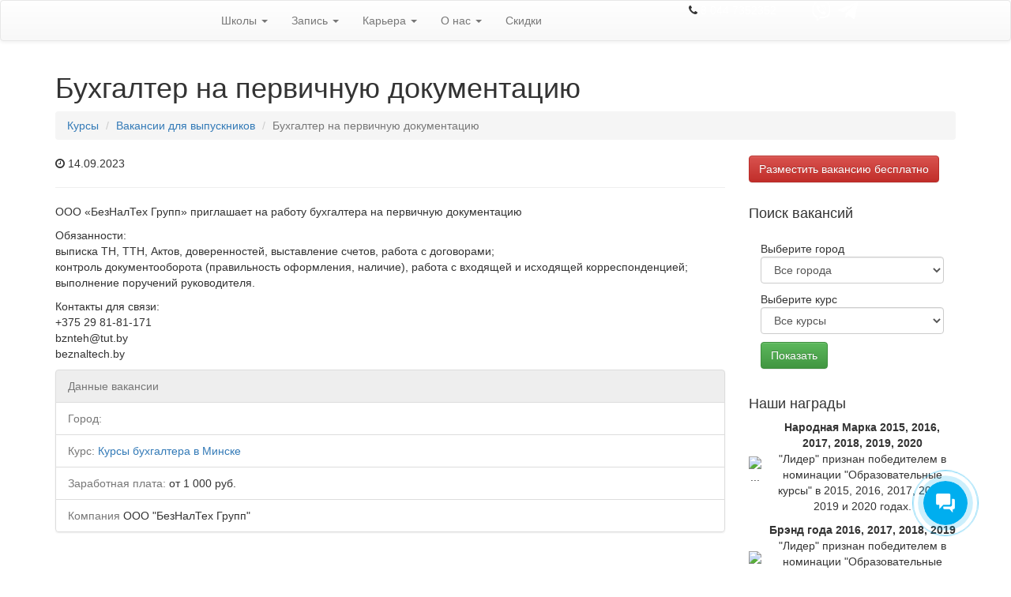

--- FILE ---
content_type: text/html; charset=UTF-8
request_url: https://lider.by/jobs/buhgalter-na-pervichnuyu-dokumentatsiyu/
body_size: 31165
content:


<!DOCTYPE html PUBLIC "-//W3C//DTD XHTML 1.0 Transitional//EN" "http://www.w3.org/TR/xhtml1/DTD/xhtml1-transitional.dtd">
<html xmlns="http://www.w3.org/1999/xhtml" dir="ltr" lang="ru-RU">
    <head profile="http://gmpg.org/xfn/11">
        <meta http-equiv="Content-Type" content="text/html; charset=UTF-8" />
        <meta http-equiv="X-UA-Compatible" content="IE=edge" />
        <meta name="viewport" content="width=device-width, initial-scale=1" />
        <link rel="shortcut icon" type="image/ico" href="/favicon.ico" />
	<meta name="yandex-verification" content="f97d71931bc0ae19" />
		
        <meta name="google-site-verification" content="slrNQP2XWc7AOBKtBd1whyePzLnSUGaRH7Fe4-_-f7o" />
        <title>Бухгалтер на первичную документацию &#8212; Курсы Лидер: запись на обучение на курсах в  центре Лидер</title>
<meta name='robots' content='max-image-preview:large' />
<link rel='dns-prefetch' href='//api-maps.yandex.ru' />
<link rel='dns-prefetch' href='//maxcdn.bootstrapcdn.com' />
<link rel='dns-prefetch' href='//yastatic.net' />
<link rel='dns-prefetch' href='//cdnjs.cloudflare.com' />
<link rel='dns-prefetch' href='//s.w.org' />
		<script type="text/javascript">
			window._wpemojiSettings = {"baseUrl":"https:\/\/s.w.org\/images\/core\/emoji\/13.0.1\/72x72\/","ext":".png","svgUrl":"https:\/\/s.w.org\/images\/core\/emoji\/13.0.1\/svg\/","svgExt":".svg","source":{"concatemoji":"https:\/\/lider.by\/wp-includes\/js\/wp-emoji-release.min.js?ver=5.7.14"}};
			!function(e,a,t){var n,r,o,i=a.createElement("canvas"),p=i.getContext&&i.getContext("2d");function s(e,t){var a=String.fromCharCode;p.clearRect(0,0,i.width,i.height),p.fillText(a.apply(this,e),0,0);e=i.toDataURL();return p.clearRect(0,0,i.width,i.height),p.fillText(a.apply(this,t),0,0),e===i.toDataURL()}function c(e){var t=a.createElement("script");t.src=e,t.defer=t.type="text/javascript",a.getElementsByTagName("head")[0].appendChild(t)}for(o=Array("flag","emoji"),t.supports={everything:!0,everythingExceptFlag:!0},r=0;r<o.length;r++)t.supports[o[r]]=function(e){if(!p||!p.fillText)return!1;switch(p.textBaseline="top",p.font="600 32px Arial",e){case"flag":return s([127987,65039,8205,9895,65039],[127987,65039,8203,9895,65039])?!1:!s([55356,56826,55356,56819],[55356,56826,8203,55356,56819])&&!s([55356,57332,56128,56423,56128,56418,56128,56421,56128,56430,56128,56423,56128,56447],[55356,57332,8203,56128,56423,8203,56128,56418,8203,56128,56421,8203,56128,56430,8203,56128,56423,8203,56128,56447]);case"emoji":return!s([55357,56424,8205,55356,57212],[55357,56424,8203,55356,57212])}return!1}(o[r]),t.supports.everything=t.supports.everything&&t.supports[o[r]],"flag"!==o[r]&&(t.supports.everythingExceptFlag=t.supports.everythingExceptFlag&&t.supports[o[r]]);t.supports.everythingExceptFlag=t.supports.everythingExceptFlag&&!t.supports.flag,t.DOMReady=!1,t.readyCallback=function(){t.DOMReady=!0},t.supports.everything||(n=function(){t.readyCallback()},a.addEventListener?(a.addEventListener("DOMContentLoaded",n,!1),e.addEventListener("load",n,!1)):(e.attachEvent("onload",n),a.attachEvent("onreadystatechange",function(){"complete"===a.readyState&&t.readyCallback()})),(n=t.source||{}).concatemoji?c(n.concatemoji):n.wpemoji&&n.twemoji&&(c(n.twemoji),c(n.wpemoji)))}(window,document,window._wpemojiSettings);
		</script>
		<style type="text/css">
img.wp-smiley,
img.emoji {
	display: inline !important;
	border: none !important;
	box-shadow: none !important;
	height: 1em !important;
	width: 1em !important;
	margin: 0 .07em !important;
	vertical-align: -0.1em !important;
	background: none !important;
	padding: 0 !important;
}
</style>
		<style type="text/css">
	.wp-pagenavi{float:left !important; }
	</style>
  <link rel='stylesheet' id='wp-block-library-css'  href='https://lider.by/wp-includes/css/dist/block-library/style.min.css?ver=5.7.14' type='text/css' media='all' />
<link rel='stylesheet' id='contact-form-7-css'  href='https://lider.by/wp-content/plugins/contact-form-7/includes/css/styles.css?ver=5.0.4' type='text/css' media='all' />
<link rel='stylesheet' id='wp-postratings-css'  href='https://lider.by/wp-content/plugins/wp-postratings/css/postratings-css.css?ver=1.86.2' type='text/css' media='all' />
<link rel='stylesheet' id='bootstrap-css'  href='https://maxcdn.bootstrapcdn.com/bootstrap/3.3.4/css/bootstrap.min.css?ver=5.7.14' type='text/css' media='all' />
<link rel='stylesheet' id='bootstrap-theme-css'  href='https://maxcdn.bootstrapcdn.com/bootstrap/3.3.4/css/bootstrap-theme.min.css?ver=5.7.14' type='text/css' media='all' />
<link rel='stylesheet' id='awesome-font-css'  href='https://maxcdn.bootstrapcdn.com/font-awesome/4.4.0/css/font-awesome.min.css?ver=5.7.14' type='text/css' media='all' />
<link rel='stylesheet' id='select2-css'  href='https://cdnjs.cloudflare.com/ajax/libs/select2/4.0.3/css/select2.min.css?ver=5.7.14' type='text/css' media='all' />
<link rel='stylesheet' id='owl-css'  href='https://cdnjs.cloudflare.com/ajax/libs/OwlCarousel2/2.3.4/assets/owl.carousel.min.css?ver=5.7.14' type='text/css' media='all' />
<link rel='stylesheet' id='theme-css'  href='https://lider.by/wp-content/themes/lider-wp-theme-by/style.comp.css?ver=1.2222' type='text/css' media='all' />
<link rel='stylesheet' id='wpgform-css-css'  href='https://lider.by/wp-content/plugins/wpgform/css/wpgform.css?ver=5.7.14' type='text/css' media='all' />
<link rel='stylesheet' id='fancybox-css'  href='https://lider.by/wp-content/plugins/easy-fancybox/css/jquery.fancybox.1.3.22.min.css' type='text/css' media='screen' />
<link rel='stylesheet' id='ecs-styles-css'  href='https://lider.by/wp-content/plugins/ele-custom-skin/assets/css/ecs-style.css?ver=3.1.1' type='text/css' media='all' />
<link rel='stylesheet' id='wp-pagenavi-style-css'  href='https://lider.by/wp-content/plugins/wp-pagenavi-style/css/css3_blue_glossy.css?ver=1.0' type='text/css' media='all' />
<script>
if (document.location.protocol != "https:") {
    document.location = document.URL.replace(/^http:/i, "https:");
}
</script>
<script type='text/javascript' id='wp-sentry-browser-js-extra'>
/* <![CDATA[ */
var wp_sentry = {"dsn":"http:\/\/3d12f3063f594d7a8001489dcc140c42:33418db26e6a4481a4c1360e4927a9fd@134.209.225.97:9000\/2","release":"","environment":"unspecified","tags":{"wordpress":"5.7.14","language":"ru-RU"},"context":{"user":{"id":0,"name":"anonymous"}}};
/* ]]> */
</script>
<script type='text/javascript' src='https://lider.by/wp-content/plugins/wp-sentry/public/sentry-browser-4.6.6.min.js?ver=4.6.6' id='wp-sentry-browser-js'></script>
<script type='text/javascript' src='https://lider.by/wp-includes/js/jquery/jquery.min.js?ver=3.5.1' id='jquery-core-js'></script>
<script type='text/javascript' src='https://lider.by/wp-includes/js/jquery/jquery-migrate.min.js?ver=3.3.2' id='jquery-migrate-js'></script>
<script type='text/javascript' id='ecs_ajax_load-js-extra'>
/* <![CDATA[ */
var ecs_ajax_params = {"ajaxurl":"https:\/\/lider.by\/wp-admin\/admin-ajax.php","posts":"{\"page\":0,\"job\":\"buhgalter-na-pervichnuyu-dokumentatsiyu\",\"post_type\":\"job\",\"name\":\"buhgalter-na-pervichnuyu-dokumentatsiyu\",\"error\":\"\",\"m\":\"\",\"p\":0,\"post_parent\":\"\",\"subpost\":\"\",\"subpost_id\":\"\",\"attachment\":\"\",\"attachment_id\":0,\"pagename\":\"\",\"page_id\":0,\"second\":\"\",\"minute\":\"\",\"hour\":\"\",\"day\":0,\"monthnum\":0,\"year\":0,\"w\":0,\"category_name\":\"\",\"tag\":\"\",\"cat\":\"\",\"tag_id\":\"\",\"author\":\"\",\"author_name\":\"\",\"feed\":\"\",\"tb\":\"\",\"paged\":0,\"meta_key\":\"\",\"meta_value\":\"\",\"preview\":\"\",\"s\":\"\",\"sentence\":\"\",\"title\":\"\",\"fields\":\"\",\"menu_order\":\"\",\"embed\":\"\",\"category__in\":[],\"category__not_in\":[],\"category__and\":[],\"post__in\":[],\"post__not_in\":[],\"post_name__in\":[],\"tag__in\":[],\"tag__not_in\":[],\"tag__and\":[],\"tag_slug__in\":[],\"tag_slug__and\":[],\"post_parent__in\":[],\"post_parent__not_in\":[],\"author__in\":[],\"author__not_in\":[],\"suppress_filters\":false,\"ignore_sticky_posts\":false,\"cache_results\":false,\"update_post_term_cache\":true,\"lazy_load_term_meta\":true,\"update_post_meta_cache\":true,\"posts_per_page\":1,\"nopaging\":false,\"comments_per_page\":\"10\",\"no_found_rows\":false,\"order\":\"DESC\"}"};
/* ]]> */
</script>
<script type='text/javascript' src='https://lider.by/wp-content/plugins/ele-custom-skin/assets/js/ecs_ajax_pagination.js?ver=3.1.1' id='ecs_ajax_load-js'></script>
<script type='text/javascript' src='https://lider.by/wp-content/plugins/ele-custom-skin/assets/js/ecs.js?ver=3.1.1' id='ecs-script-js'></script>
<link rel="https://api.w.org/" href="https://lider.by/wp-json/" /><link rel="EditURI" type="application/rsd+xml" title="RSD" href="https://lider.by/xmlrpc.php?rsd" />
<link rel="wlwmanifest" type="application/wlwmanifest+xml" href="https://lider.by/wp-includes/wlwmanifest.xml" /> 
<meta name="generator" content="WordPress 5.7.14" />
<link rel='shortlink' href='https://lider.by/?p=124979' />
<link rel="alternate" type="application/json+oembed" href="https://lider.by/wp-json/oembed/1.0/embed?url=https%3A%2F%2Flider.by%2Fjobs%2Fbuhgalter-na-pervichnuyu-dokumentatsiyu%2F" />
<link rel="alternate" type="text/xml+oembed" href="https://lider.by/wp-json/oembed/1.0/embed?url=https%3A%2F%2Flider.by%2Fjobs%2Fbuhgalter-na-pervichnuyu-dokumentatsiyu%2F&#038;format=xml" />
<style type="text/css">
  .bp_form .bp_label {margin-bottom: 10px;}
  .bp_form .bp_input {margin-bottom: 10px;}
  .bp_form .bp_result {display: none; margin:0 0 10px 0;}
  .bp_form .bp_result .error {color:red;}
  .bp_form .bp_loader {display:none; margin-left:4px; vertical-align:middle;}
</style>
<script type="text/javascript">
jQuery(document).ready(function($){
  var bgt = {"url":"https://lider.by/wp-admin/admin-ajax.php","nonce":"acf84e37b9"};

 	jQuery(".bp_form form").submit(function(event) {
    event.preventDefault();

    dhis = jQuery(this);
    var formData = dhis.serialize();

    dhis.find('.bp_loader').show();

		jQuery.ajax({
			url: bgt.url,
			type: 'POST',
			dataType: 'json',
      data: formData + '&action=bp_show&nonce='+bgt.nonce,
			success: function(data){
				if(data.status) {
          if (window.location != window.parent.location) {
            window.parent.location = data.gourl;
          } else {
					  window.location.href = data.gourl;
          }
				} else {
				    dhis.find('.bp_loader').hide();
            dhis.find('.bp_result').html(data.message).show();
				}
			}
		});
	});
});
</script>
	<style type="text/css">
	 .wp-pagenavi
	{
		font-size:12px !important;
	}
	</style>
	<script>
if (document.location.protocol != "https:") {
    document.location = document.URL.replace(/^http:/i, "https:");
}
</script>
<meta name="generator" content="qTranslate-X 3.4.6.8" />
        <meta name="facebook-domain-verification" content="pzd71rbsfv3obc7vgmiou57f5h94u1" />
   		<style type="text/css" id="wp-custom-css">
			@media screen and (max-width: 768px) {
	section#raz {
		border-radius: 5px;
		background-image: none !important;
		background-color: #286091;
	}
	#raz .elementor-element-populated {
    padding: 5px;
}
	#raz h2 {
    font-size: 20px;
    text-align: center;
    line-height: 22px;
	}
	#raz span {;
		text-align: center !important;
	}
	#raz p {
		text-align: center !important;
	}
	#raz .elementor-button {
		display: block;
	}
		#dva {
		padding:40px 0 0 0;
	}
	#dva h2 {
		color: #000;
    font-size: 20px;
    text-align: center;
    line-height: 22px;
	}
		#tri {
		padding:40px 0 0 0;
	}
		#tri h2 {
		color: #000;
    font-size: 20px;
    text-align: center;
    line-height: 22px;
	}
	section#chet {
		border-radius: 5px;
		background-image: none !important;
		background-color: #f2f2f2;
	}
		#chet h2 {
		color: #000;
    font-size: 20px;
    text-align: center;
    line-height: 22px;
	}
	#speckurs {
		padding:40px 0 0 0;
	}
	#speckurs h2 {
		color: #000;
    font-size: 20px;
    text-align: center;
    line-height: 22px;
	}
	#speckurs .elementor-tab-title{
		margin: 0 auto;
	}
	#speckurs .elementor-element-populated {
    padding: 5px;
}
	#shest {
		padding:40px 0 0 0;
	}
	#shest h2 {
		color: #000;
    font-size: 20px;
    text-align: center;
    line-height: 22px;
	}
	#shest .elementor-button{
		display: block;
	}
	#shest .elementor-element-populated{
		margin: 0 0 10px 0;
	}
		section#sem {
			border-radius: 5px;
		background-image: none !important;
		background-color: #f2f2f2;
	}
	#sem h2 {
		color: #000;
    font-size: 20px;
    text-align: center;
    line-height: 22px;
	}
		#vosem {
		padding:40px 0 0 0;
	}
	#vosem h2 {
		color: #000;
    font-size: 20px;
    text-align: center;
    line-height: 22px;
	}
	#vosem .elementor-element-populated{
		margin: 0 0 10px 0;
	}
	section#devyat {
		background-image: none !important;
		background-color: #286091;
		border-radius: 5px;
	}
	#devyat .elementor-element-populated {
    padding: 5px;
}
	#devyat h2 {
    font-size: 20px;
    text-align: center;
    line-height: 22px;
	}
	#devyat span {
		text-align: center !important;
	}
	#devyat p {
		text-align: center !important;
	}
	#devyat .elementor-button {
		display: block;
	}
	#desyat {
		padding: 40px 0 0 0;
	}
	#desyat .elementor-element-populated {
		padding: 0 0 15px 0;
	}
	#desyat h2 {
		color: #000;
    font-size: 20px;
    text-align: center;
    line-height: 22px;
	}
		#odinad {
		padding: 40px 0 0 0;
	}
	#odinad .elementor-element-populated {
		margin: 0 0 15px 0;
	}
	#odinad h2 {
		color: #000;
    font-size: 20px;
    text-align: center;
    line-height: 22px;
	}
	#dvenad h2 {
		color: #000;
    font-size: 20px;
    text-align: center;
    line-height: 22px;
	}
	#trinad {
		padding: 40px 0 0 0;
	}
	#trinad h2 {
		color: #000;
    font-size: 20px;
    text-align: center;
    line-height: 22px;
	}
	#trinad .e-gallery-container{
		    --columns: 2 !important;
	}
	#chetirnad {
		padding: 40px 0 0 0;
	}
	#chetirnad .elementor-element-populated {
		margin: 0 0 15px 0;
	}
	#chetirnad h2 {
		color: #000;
    font-size: 20px;
    text-align: center;
    line-height: 22px;
	}
	#pyatnad {
		padding: 40px 0 0 0;
	}
	#pyatnad h2 {
		color: #000;
    font-size: 20px;
    text-align: center;
    line-height: 22px;
	}
}		</style>
		        <link rel="manifest" href="/manifest.json">
        <link href="https://fonts.googleapis.com/css?family=PT+Sans:400,700&display=swap&subset=cyrillic" rel="stylesheet">
        <script src="https://cdn.onesignal.com/sdks/OneSignalSDK.js" async></script>
    <script type="text/javascript">
    var OneSignal = window.OneSignal || [];
    OneSignal.push(["init", {
      appId: "2c6e27fb-8b3b-4bf3-bfb3-cce3189c962f",
      autoRegister: true,
      notifyButton: {
        enable: false
    }
}]);
  </script>
        <!--<script type="text/javascript" data-pace-options='{ "ajax": true }' src="/js/pace.min.js"></script> -->
        <script type="text/javascript">

            var _gaq = _gaq || [];
            _gaq.push(['_setAccount', 'UA-3489017-1']);
            _gaq.push(['_trackPageview']);

            (function () {
                var ga = document.createElement('script');
                ga.type = 'text/javascript';
                ga.async = true;
                ga.src = ('https:' == document.location.protocol ? 'https://ssl' : 'http://www') + '.google-analytics.com/ga.js';
                var s = document.getElementsByTagName('script')[0];
                s.parentNode.insertBefore(ga, s);
            })();

        </script>
        <!-- Facebook Pixel Code -->
        <script>
            !function(f,b,e,v,n,t,s)
            {if(f.fbq)return;n=f.fbq=function(){n.callMethod?
                n.callMethod.apply(n,arguments):n.queue.push(arguments)};
                if(!f._fbq)f._fbq=n;n.push=n;n.loaded=!0;n.version='2.0';
                n.queue=[];t=b.createElement(e);t.async=!0;
                t.src=v;s=b.getElementsByTagName(e)[0];
                s.parentNode.insertBefore(t,s)}(window,document,'script',
                'https://connect.facebook.net/en_US/fbevents.js');
            fbq('init', '1542397522589443');
            fbq('track', 'PageView');
        </script>
        <noscript>
            <img height="1" width="1"
                 src="https://www.facebook.com/tr?id=1542397522589443&ev=PageView
&noscript=1"/>
        </noscript>
        <!-- End Facebook Pixel Code -->
    <script type="text/javascript">(window.Image ? (new Image()) : document.createElement('img')).src = 'https://vk.com/rtrg?p=VK-RTRG-189713-2jGn';</script>
    <!-- Global site tag (gtag.js) - AdWords: 1021063656 -->
<script async src="https://www.googletagmanager.com/gtag/js?id=AW-1021063656"></script>
<script>
  window.dataLayer = window.dataLayer || [];
  function gtag(){dataLayer.push(arguments);}
  gtag('js', new Date());

  gtag('config', 'AW-1021063656');
</script>
   <!-- Rating@Mail.ru counter -->
<script type="text/javascript">
var _tmr = window._tmr || (window._tmr = []);
_tmr.push({id: "1447187", type: "pageView", start: (new Date()).getTime()});
(function (d, w, id) {
  if (d.getElementById(id)) return;
  var ts = d.createElement("script"); ts.type = "text/javascript"; ts.async = true; ts.id = id;
  ts.src = (d.location.protocol == "https:" ? "https:" : "http:") + "//top-fwz1.mail.ru/js/code.js";
  var f = function () {var s = d.getElementsByTagName("script")[0]; s.parentNode.insertBefore(ts, s);};
  if (w.opera == "[object Opera]") { d.addEventListener("DOMContentLoaded", f, false); } else { f(); }
})(document, window, "topmailru-code");
</script><noscript><div>
<img src="//top-fwz1.mail.ru/counter?id=1447187;js=na" style="border:0;position:absolute;left:-9999px;" alt="" />
</div></noscript>
<!-- //Rating@Mail.ru counter -->

<!-- Rating@Mail.ru counter dynamic remarketing appendix -->
<script type="text/javascript">
var _tmr = _tmr || [];
_tmr.push({
    type: 'itemView',
    productid: 'VALUE',
    pagetype: 'VALUE',
    list: 'VALUE',
    totalvalue: 'VALUE'
});
</script>
<!-- // Rating@Mail.ru counter dynamic remarketing appendix -->
        <!-- VK Pixel Code -->
        <script type="text/javascript">
            !function(){var t=document.createElement("script");t.type="text/javascript",t.async=!0,t.src="https://vk.com/js/api/openapi.js?167",t.onload=function(){VK.Retargeting.Init("VK-RTRG-472834-hFkxO"),VK.Retargeting.Hit()},document.head.appendChild(t)}();
        </script>
        <noscript><img src="https://vk.com/rtrg?p=VK-RTRG-472834-hFkxO" style="position:fixed; left:-999px;" alt=""/></noscript>
        <!-- End VK Pixel Code -->
        <!-- Google Tag Manager -->
<script>(function(w,d,s,l,i){w[l]=w[l]||[];w[l].push({'gtm.start':
new Date().getTime(),event:'gtm.js'});var f=d.getElementsByTagName(s)[0],
j=d.createElement(s),dl=l!='dataLayer'?'&l='+l:'';j.async=true;j.src=
'https://www.googletagmanager.com/gtm.js?id='+i+dl;f.parentNode.insertBefore(j,f);
})(window,document,'script','dataLayer','GTM-M5ZCNH7');</script>
<!-- End Google Tag Manager -->
<script type="application/ld+json">
    {
        "@context": "https://schema.org",
        "@type": "Organization",
        "name": "Лидер",
        "url": "https://lider.by/",
        "logo": "https://lider.by/wp-content/themes/lider-wp-theme-by/images/logo.svg",
        "sameAs": [
            "https://www.facebook.com/lider.by/",
            "http://vk.com/liderkurs",
            "https://twitter.com/#!/KursyLider",
            "https://www.youtube.com/centrlider",
            "https://www.instagram.com/lider.centr/"
        ],
        "contactPoint": [
            {
                "@type": "ContactPoint",
                "telephone": "+375447352352",
                "contactType": "customer service",
                "areaServed": "BY",
                "availableLanguage": ["Russian", "Belarusian"]
            }
        ]
    }
</script>
    </head>
    <body>
        
        <nav class="navbar navbar-default basic_navbar">
            <div class="gradient">
                <div class="container">
                    <div class="row">
                        <div class="navbar-header col-md-2">
                            <button type="button" class="navbar-toggle collapsed" data-toggle="collapse" data-target="#basic_navbar_block" aria-expanded="false">
                                <span class="sr-only">Toggle navigation</span>
                                <span class="icon-bar"></span>
                                <span class="icon-bar"></span>
                                <span class="icon-bar"></span>
                            </button>
                            <a class="navbar-brand" href="/"><img src="https://lider.by/wp-content/themes/lider-wp-theme-by/images/logo_new.svg" alt="" style="height: 100%;"/></a>
                        </div>

                        <div id="basic_navbar_block" class="collapse navbar-collapse col-md-6"><ul id="menu-basic_menu" class="nav navbar-nav"><li id="menu-item-80429" class="menu-item menu-item-type-custom menu-item-object-custom menu-item-has-children menu-item-80429 dropdown"><a title="Школы" href="#" data-toggle="dropdown" class="dropdown-toggle" aria-haspopup="true">Школы <span class="caret"></span></a>
<ul role="menu" class=" dropdown-menu">
	<li id="menu-item-80430" class="menu-item menu-item-type-post_type menu-item-object-page menu-item-80430"><a title="Школа бизнеса" href="https://lider.by/shkola-biznesa/">Школа бизнеса</a></li>
	<li id="menu-item-127760" class="menu-item menu-item-type-post_type menu-item-object-page menu-item-127760"><a title="Школа маркетинга" href="https://lider.by/shkola-marketinga/">Школа маркетинга</a></li>
	<li id="menu-item-80431" class="menu-item menu-item-type-post_type menu-item-object-page menu-item-80431"><a title="Школа иностранных языков" href="https://lider.by/shkola-inostrannyx-yazykov/">Школа иностранных языков</a></li>
	<li id="menu-item-80433" class="menu-item menu-item-type-post_type menu-item-object-page menu-item-80433"><a title="Профессиональное обучение" href="https://lider.by/professionalnoe-obuchenie/">Профессиональное обучение</a></li>
	<li id="menu-item-123459" class="menu-item menu-item-type-post_type menu-item-object-page menu-item-123459"><a title="Школа красоты" href="https://lider.by/shkola-krasoty2/">Школа красоты</a></li>
	<li id="menu-item-80434" class="menu-item menu-item-type-post_type menu-item-object-page menu-item-80434"><a title="Школа фотографии и дизайна" href="https://lider.by/shkola-dizajna/">Школа фотографии и дизайна</a></li>
	<li id="menu-item-80435" class="menu-item menu-item-type-post_type menu-item-object-page menu-item-80435"><a title="Школа рукоделия" href="https://lider.by/shkola-rukodeliya/">Школа рукоделия</a></li>
	<li id="menu-item-83541" class="menu-item menu-item-type-post_type menu-item-object-page menu-item-83541"><a title="Школа IT" href="https://lider.by/shkola-it/">Школа IT</a></li>
	<li id="menu-item-86798" class="menu-item menu-item-type-post_type menu-item-object-page menu-item-86798"><a title="Дистанционное обучение" href="https://lider.by/online/"><span class="glyphicon http://online.lider.by/"></span>&nbsp;Дистанционное обучение</a></li>
</ul>
</li>
<li id="menu-item-80436" class="menu-item menu-item-type-custom menu-item-object-custom menu-item-has-children menu-item-80436 dropdown"><a title="Запись" href="#" data-toggle="dropdown" class="dropdown-toggle" aria-haspopup="true">Запись <span class="caret"></span></a>
<ul role="menu" class=" dropdown-menu">
	<li id="menu-item-83914" class="menu-item menu-item-type-custom menu-item-object-custom menu-item-83914"><a title="Запись на курсы" href="https://lider.by/signup/">Запись на курсы</a></li>
	<li id="menu-item-80437" class="menu-item menu-item-type-post_type menu-item-object-page menu-item-80437"><a title="Оплата за курсы" href="https://lider.by/kak-vnesti-predoplatu-do-pervogo-zanyatiya/">Оплата за курсы</a></li>
	<li id="menu-item-87399" class="menu-item menu-item-type-post_type menu-item-object-page menu-item-87399"><a title="Подарочные сертификаты" href="https://lider.by/podarochnyie-sertifikatyi/">Подарочные сертификаты</a></li>
	<li id="menu-item-80439" class="menu-item menu-item-type-post_type menu-item-object-page menu-item-80439"><a title="Документы по окончании курсов" href="https://lider.by/dokumenty-po-okonchaniyu/">Документы по окончании курсов</a></li>
	<li id="menu-item-80440" class="menu-item menu-item-type-post_type menu-item-object-page menu-item-80440"><a title="Расписание всех курсов" href="https://lider.by/raspisanie-vsex-kursov/">Расписание всех курсов</a></li>
	<li id="menu-item-126443" class="menu-item menu-item-type-post_type menu-item-object-page menu-item-126443"><a title="Стоимость обучения" href="https://lider.by/stoimost-obucheniya/">Стоимость обучения</a></li>
</ul>
</li>
<li id="menu-item-80444" class="menu-item menu-item-type-custom menu-item-object-custom menu-item-has-children menu-item-80444 dropdown"><a title="Карьера" href="#" data-toggle="dropdown" class="dropdown-toggle" aria-haspopup="true">Карьера <span class="caret"></span></a>
<ul role="menu" class=" dropdown-menu">
	<li id="menu-item-99428" class="menu-item menu-item-type-post_type menu-item-object-page menu-item-99428"><a title="Корпоративное обучение" href="https://lider.by/korporativnoe-obuchenie/">Корпоративное обучение</a></li>
	<li id="menu-item-80445" class="menu-item menu-item-type-post_type menu-item-object-page menu-item-80445"><a title="Трудоустройство выпускников" href="https://lider.by/trudoustrojstvo-vypusknikov/">Трудоустройство выпускников</a></li>
	<li id="menu-item-80446" class="menu-item menu-item-type-post_type menu-item-object-page menu-item-80446"><a title="Анкеты выпускников" href="https://lider.by/ankety-vypusknikov/">Анкеты выпускников</a></li>
	<li id="menu-item-80447" class="menu-item menu-item-type-post_type menu-item-object-page menu-item-80447"><a title="Карьера в Лидере" href="https://lider.by/jobs/">Карьера в Лидере</a></li>
	<li id="menu-item-80450" class="menu-item menu-item-type-taxonomy menu-item-object-category menu-item-80450"><a title="Истории успеха" href="https://lider.by/category/uspeh/">Истории успеха</a></li>
	<li id="menu-item-80451" class="menu-item menu-item-type-taxonomy menu-item-object-category current-job-ancestor current-menu-parent current-job-parent menu-item-80451"><a title="Вакансии для выпускников" href="https://lider.by/category/vacancies-4-lider/">Вакансии для выпускников</a></li>
</ul>
</li>
<li id="menu-item-80452" class="menu-item menu-item-type-custom menu-item-object-custom menu-item-has-children menu-item-80452 dropdown"><a title="О нас" href="#" data-toggle="dropdown" class="dropdown-toggle" aria-haspopup="true">О нас <span class="caret"></span></a>
<ul role="menu" class=" dropdown-menu">
	<li id="menu-item-80453" class="menu-item menu-item-type-post_type menu-item-object-page menu-item-80453"><a title="О нас" href="https://lider.by/about/">О нас</a></li>
	<li id="menu-item-86776" class="menu-item menu-item-type-taxonomy menu-item-object-category menu-item-86776"><a title="Пресса о нас" href="https://lider.by/category/pressa-o-nas/">Пресса о нас</a></li>
	<li id="menu-item-80455" class="menu-item menu-item-type-post_type menu-item-object-page menu-item-80455"><a title="Наши клиенты" href="https://lider.by/clienty/">Наши клиенты</a></li>
	<li id="menu-item-80456" class="menu-item menu-item-type-post_type menu-item-object-page menu-item-80456"><a title="Наши преимущества" href="https://lider.by/nashi-preimushhestva/">Наши преимущества</a></li>
	<li id="menu-item-87032" class="menu-item menu-item-type-post_type menu-item-object-page menu-item-87032"><a title="Бесплатные видеоуроки" href="https://lider.by/besplatnye-videouroki/">Бесплатные видеоуроки</a></li>
	<li id="menu-item-80459" class="menu-item menu-item-type-post_type menu-item-object-page menu-item-80459"><a title="Контакты" href="https://lider.by/contacts/">Контакты</a></li>
	<li id="menu-item-127863" class="menu-item menu-item-type-taxonomy menu-item-object-category menu-item-127863"><a title="Блог" href="https://lider.by/category/blog/">Блог</a></li>
	<li id="menu-item-80461" class="menu-item menu-item-type-taxonomy menu-item-object-category menu-item-80461"><a title="Новости" href="https://lider.by/category/news/">Новости</a></li>
	<li id="menu-item-101617" class="menu-item menu-item-type-post_type menu-item-object-page menu-item-101617"><a title="Франшиза" href="https://lider.by/franshiza/">Франшиза</a></li>
	<li id="menu-item-125901" class="menu-item menu-item-type-custom menu-item-object-custom menu-item-125901"><a title="Оставить отзыв" href="https://lider.by/ostavit-otzyiv/">Оставить отзыв</a></li>
</ul>
</li>
<li id="menu-item-126767" class="menu-item menu-item-type-post_type menu-item-object-page menu-item-126767"><a title="Скидки" href="https://lider.by/skidki-i-aktsii/">Скидки</a></li>
</ul></div>                        <style type="text/css">
                            .roistat-phone1-number {
                                color: #ffffff;

                            }
                            .roistat-phone1-number:hover {
                                color: #ffffff;
                                text-decoration: none;
                            }
                        </style>
                        <div class="header_right col-md-4 hidden-xs hidden-sm" style="text-align: right;">
                            <i class="fa fa-phone phone_header"></i> <a href="tel:+375447352352" class="roistat-phone1-number" style="color: #ffffff; margin-left: ;">8 044 7352352</a> <small style="text-transform: uppercase; margin-left: 40px;"></small> 
                            <a href="viber://pa?chatURI=lider_centr" target="_blank">
                                <svg xmlns="http://www.w3.org/2000/svg" id="Bold" style='width: 25px; height: 25px;padding: 0;vertical-align: middle;margin: 0 0px 2px 0;fill: #ffffff;' enable-background="new 0 0 24 24"  viewBox="0 0 24 24" ><path d="m23.155 13.893c.716-6.027-.344-9.832-2.256-11.553l.001-.001c-3.086-2.939-13.508-3.374-17.2.132-1.658 1.715-2.242 4.232-2.306 7.348-.064 3.117-.14 8.956 5.301 10.54h.005l-.005 2.419s-.037.98.589 1.177c.716.232 1.04-.223 3.267-2.883 3.724.323 6.584-.417 6.909-.525.752-.252 5.007-.815 5.695-6.654zm-12.237 5.477s-2.357 2.939-3.09 3.702c-.24.248-.503.225-.499-.267 0-.323.018-4.016.018-4.016-4.613-1.322-4.341-6.294-4.291-8.895.05-2.602.526-4.733 1.93-6.168 3.239-3.037 12.376-2.358 14.704-.17 2.846 2.523 1.833 9.651 1.839 9.894-.585 4.874-4.033 5.183-4.667 5.394-.271.09-2.786.737-5.944.526z"/><path d="m12.222 4.297c-.385 0-.385.6 0 .605 2.987.023 5.447 2.105 5.474 5.924 0 .403.59.398.585-.005h-.001c-.032-4.115-2.718-6.501-6.058-6.524z"/><path d="m16.151 10.193c-.009.398.58.417.585.014.049-2.269-1.35-4.138-3.979-4.335-.385-.028-.425.577-.041.605 2.28.173 3.481 1.729 3.435 3.716z"/><path d="m15.521 12.774c-.494-.286-.997-.108-1.205.173l-.435.563c-.221.286-.634.248-.634.248-3.014-.797-3.82-3.951-3.82-3.951s-.037-.427.239-.656l.544-.45c.272-.216.444-.736.167-1.247-.74-1.337-1.237-1.798-1.49-2.152-.266-.333-.666-.408-1.082-.183h-.009c-.865.506-1.812 1.453-1.509 2.428.517 1.028 1.467 4.305 4.495 6.781 1.423 1.171 3.675 2.371 4.631 2.648l.009.014c.942.314 1.858-.67 2.347-1.561v-.007c.217-.431.145-.839-.172-1.106-.562-.548-1.41-1.153-2.076-1.542z"/><path d="m13.169 8.104c.961.056 1.427.558 1.477 1.589.018.403.603.375.585-.028-.064-1.346-.766-2.096-2.03-2.166-.385-.023-.421.582-.032.605z"/></svg>
                            </a>
                            <a href="https://t.me/educational_centerBot" target="_blank">
                                <svg xmlns="http://www.w3.org/2000/svg" class=' phone_header' style='width: 25px; height: 25px;padding: 0;vertical-align: middle;margin: 0 5px 2px' id="Bold" enable-background="new 0 0 24 24" height="512" viewBox="0 0 24 24" ><path fill='#ffffff' d="m9.417 15.181-.397 5.584c.568 0 .814-.244 1.109-.537l2.663-2.545 5.518 4.041c1.012.564 1.725.267 1.998-.931l3.622-16.972.001-.001c.321-1.496-.541-2.081-1.527-1.714l-21.29 8.151c-1.453.564-1.431 1.374-.247 1.741l5.443 1.693 12.643-7.911c.595-.394 1.136-.176.691.218z"/></svg>
                            </a>

                            <!-- <small><a style="color: white;text-decoration: underline;" href="http://lider.by/jobs/buhgalter-na-pervichnuyu-dokumentatsiyu/">RU</a> <a style="color: white;text-decoration: underline;" href="https://en.lider.by/jobs/buhgalter-na-pervichnuyu-dokumentatsiyu/">EN</a></small> -->
                        </center>
                        </div>

                        <div class="header_right col-md-4 hidden-md hidden-lg">
                            <center>
                                <a href="viber://pa?chatURI=lider_centr" target="_blank">
                                    <svg xmlns="http://www.w3.org/2000/svg" id="Bold" style='width: 25px; height: 25px;padding: 0;vertical-align: middle;margin: 0 0px 2px 0;fill: #ffffff;' enable-background="new 0 0 24 24"  viewBox="0 0 24 24" ><path d="m23.155 13.893c.716-6.027-.344-9.832-2.256-11.553l.001-.001c-3.086-2.939-13.508-3.374-17.2.132-1.658 1.715-2.242 4.232-2.306 7.348-.064 3.117-.14 8.956 5.301 10.54h.005l-.005 2.419s-.037.98.589 1.177c.716.232 1.04-.223 3.267-2.883 3.724.323 6.584-.417 6.909-.525.752-.252 5.007-.815 5.695-6.654zm-12.237 5.477s-2.357 2.939-3.09 3.702c-.24.248-.503.225-.499-.267 0-.323.018-4.016.018-4.016-4.613-1.322-4.341-6.294-4.291-8.895.05-2.602.526-4.733 1.93-6.168 3.239-3.037 12.376-2.358 14.704-.17 2.846 2.523 1.833 9.651 1.839 9.894-.585 4.874-4.033 5.183-4.667 5.394-.271.09-2.786.737-5.944.526z"/><path d="m12.222 4.297c-.385 0-.385.6 0 .605 2.987.023 5.447 2.105 5.474 5.924 0 .403.59.398.585-.005h-.001c-.032-4.115-2.718-6.501-6.058-6.524z"/><path d="m16.151 10.193c-.009.398.58.417.585.014.049-2.269-1.35-4.138-3.979-4.335-.385-.028-.425.577-.041.605 2.28.173 3.481 1.729 3.435 3.716z"/><path d="m15.521 12.774c-.494-.286-.997-.108-1.205.173l-.435.563c-.221.286-.634.248-.634.248-3.014-.797-3.82-3.951-3.82-3.951s-.037-.427.239-.656l.544-.45c.272-.216.444-.736.167-1.247-.74-1.337-1.237-1.798-1.49-2.152-.266-.333-.666-.408-1.082-.183h-.009c-.865.506-1.812 1.453-1.509 2.428.517 1.028 1.467 4.305 4.495 6.781 1.423 1.171 3.675 2.371 4.631 2.648l.009.014c.942.314 1.858-.67 2.347-1.561v-.007c.217-.431.145-.839-.172-1.106-.562-.548-1.41-1.153-2.076-1.542z"/><path d="m13.169 8.104c.961.056 1.427.558 1.477 1.589.018.403.603.375.585-.028-.064-1.346-.766-2.096-2.03-2.166-.385-.023-.421.582-.032.605z"/></svg>
                                </a>
                                <a href="https://t.me/educational_center_bot" target="_blank">
                                    <svg xmlns="http://www.w3.org/2000/svg" class=' phone_header' style='width: 25px; height: 25px;padding: 0;vertical-align: middle;margin: 0 5px 2px' id="Bold" enable-background="new 0 0 24 24" height="512" viewBox="0 0 24 24" ><path fill='#ffffff' d="m9.417 15.181-.397 5.584c.568 0 .814-.244 1.109-.537l2.663-2.545 5.518 4.041c1.012.564 1.725.267 1.998-.931l3.622-16.972.001-.001c.321-1.496-.541-2.081-1.527-1.714l-21.29 8.151c-1.453.564-1.431 1.374-.247 1.741l5.443 1.693 12.643-7.911c.595-.394 1.136-.176.691.218z"/></svg>
                                </a>

                                <i class="fa fa-phone phone_header"></i> <a href="tel:+375447352352" style="color: white;font-size: 13px;">8 044 7352352</a>   <!-- <a href="https://lider.by/jobs/buhgalter-na-pervichnuyu-dokumentatsiyu/">RU</a> <a href="http://en.lider.by/jobs/buhgalter-na-pervichnuyu-dokumentatsiyu/">EN</a>  -->
                            </center>
                        </div>
                    </div>

                </div>
            </div>
        </nav>
<section>
    <div class="container">
                                    <div class="row">
                    <div class="col-md-12">
                        <h1>Бухгалтер на первичную документацию</h1>
                        <ol class="breadcrumb">
                            <li><a href="/">Курсы</a></li>
                            <li><a href="/category/vacancies-4-lider/">Вакансии для выпускников</a></li>
                            <li class="active">Бухгалтер на первичную документацию</li>
                        </ol>
                    </div>
                </div>

                <div class="row">
                    <div class="col-md-9 col-xs-12">
                        <p><i class="fa fa-clock-o"></i> 14.09.2023</p>
                        <hr />
                        <p>ООО &#171;БезНалТех Групп&#187; приглашает на работу бухгалтера на первичную документацию</p>
<p>Обязанности:<br />
выписка ТН, ТТН, Актов, доверенностей, выставление счетов, работа с договорами;<br />
контроль документооборота (правильность оформления, наличие), работа с входящей и исходящей корреспонденцией;<br />
выполнение поручений руководителя.</p>
<p>Контакты для связи:<br />
+375 29 81-81-171<br />
bznteh@tut.by<br />
beznaltech.by</p>
                        
                        <ul class="list-group">
                            <li class="list-group-item disabled">Данные вакансии</li>
                            <li class="list-group-item"><span class="text-muted">Город:</span> <a href="https://lider.by/city/minsk/"></a></li>
                            <li class="list-group-item"><span class="text-muted">Курс:</span> 
                                <a href="https://lider.by/course/kursy-buxgalterskogo-ucheta-v-minske/">Курсы бухгалтера в Минске</a>                            </li>
                            <li class="list-group-item"><span class="text-muted">Заработная плата:</span> от 1 000 руб.</li>
                            <li class="list-group-item"><span class="text-muted">Компания</span> </span>ООО "БезНалТех Групп"</li>
                        </ul>
                    </div>
                                <div class="col-md-3 col-xs-12">
<a class='btn btn-danger' href='/dobavit-vakansiyu' style="margin-bottom: 20px;">Разместить вакансию бесплатно</a>

<div class="sidebar_block">
    <h4>Поиск вакансий</h4>
    <div class='job-change-content' style="padding: 15px;">
        <form action="category/vacancies-4-lider" method="post">
            <p>Выберите город<br />
                <select name="job-city" id="jq-select" class="form-control">
                    <option value="0">Все города</option>
                    <option value='2'>Барановичи</option><option value='3'>Бобруйск</option><option value='4'>Борисов</option><option value='5'>Брест</option><option value='6'>Витебск</option><option value='7'>Гомель</option><option value='8'>Гродно</option><option value='9'>Жлобин</option><option value='10'>Жодино</option><option value='11'>Кобрин</option><option value='12'>Лида</option><option value='13'>Лунинец</option><option value='14'>Минск</option><option value='15'>Могилев</option><option value='16'>Мозырь</option><option value='17'>Молодечно</option><option value='18'>Новополоцк</option><option value='19'>Орша</option><option value='20'>Пинск</option><option value='21'>Полоцк</option><option value='22'>Речица</option><option value='23'>Рогачев</option><option value='24'>Светлогорск</option><option value='25'>Слоним</option><option value='26'>Слуцк</option><option value='27'>Сморгонь</option><option value='28'>Солигорск</option><option value='47'>Островец</option><option value='52'>Englishpapa</option><option value='53'>IT-Star</option><option value='54'>Eart</option>                </select></p>
            <p>Выберите курс<br />
                <select name="job-course" class="form-control">
                    <option value="0">Все курсы</option>
                    <option value='29'>1С: Предприятие</option><option value='30'>Компьютер для начинающих </option><option value='31'>Английский для ЦТ</option><option value='32'>Бухгалтерский учет</option><option value='33'>Продавец</option><option value='34'>Секретарь-референт</option><option value='35'>Официант-бармен</option><option value='36'>Инспектор по кадрам</option><option value='37'>Визаж</option><option value='38'>Массаж</option><option value='39'>Мастер по маникюру и педикюру</option><option value='40'>Парикмахерское дело</option><option value='41'>Наращивание ногтей</option><option value='42'>Наращивание ресниц</option><option value='43'>Дизайнер интерьера</option><option value='44'>Ландшафтный дизайн</option><option value='45'>Английский язык</option><option value='46'>Немецкий язык</option><option value='47'>Польский язык</option><option value='49'>Декоративное покрытие ногтей</option><option value='54'>Итальянский язык</option><option value='56'>Мерчандайзинг</option><option value='57'>Подготовка представителей торговых компаний</option><option value='58'>Администратор гостиниц</option><option value='59'>Мастер по евроремонту</option><option value='60'>Подготовка автослесарей</option><option value='61'>Кройка и шитье</option><option value='62'>Вязание крючком и на спицах</option><option value='63'>Вышивка ленточками и бисером</option><option value='65'>Европейская флористика</option><option value='67'>Депиляция воском</option><option value='68'>Подготовка к GMAT и GRE</option><option value='69'>Web-дизайн (компьютерный дизайн)</option><option value='71'>Логистика</option><option value='91'>3D max</option><option value='101'>Точечный массаж</option><option value='111'>Конструирование и моделирование одежды</option><option value='112'>Управление персоналом для практиков</option><option value='113'>Русский язык для иностранцев</option><option value='114'>Фотография</option><option value='115'>Менеджмент</option><option value='116'>Финансовый менеджмент</option><option value='117'>Машинопись</option><option value='118'>Стенография</option><option value='119'>Менеджер по рекламе</option><option value='120'>Менеджер по продажам</option><option value='121'>Организация и управление предприятием</option><option value='126'>Испанский язык</option><option value='128'>Повар</option><option value='134'>Тренинг «Начать свой бизнес, от разговоров к действиям»</option><option value='137'>Наращивание волос</option><option value='139'>Менеджер по туризму</option><option value='140'>Кассовый работник в банке</option><option value='143'>Стилист-консультант </option><option value='145'>Монтаж окон и дверей</option><option value='146'>Специалист по международным перевозкам</option><option value='147'>Декоратор окон</option><option value='148'>Системный администратор</option><option value='149'>Скорочтение</option><option value='150'>Таможенное оформление</option><option value='151'>Товароведение</option><option value='152'>Бисероплетение</option><option value='153'>Суши</option><option value='154'>Оформление и организация праздников</option><option value='156'>SEO продвижение сайтов</option><option value='157'>CorelDraw и Photoshop</option><option value='158'>Java</option><option value='159'>Программирование на Си</option><option value='160'>Создание сайтов и интернет магазинов</option><option value='161'> Web-верстка (HTML, CSS) </option><option value='162'>Телеведущий</option><option value='163'>Радиоведущий</option><option value='165'>Сметное дело</option><option value='166'>Фэн-шуй</option><option value='167'>Китайский язык</option><option value='168'>Ораторское искусство</option><option value='169'>Косоплетение</option><option value='170'>Перманентный макияж</option><option value='172'>Маркетолог</option><option value='173'>Татуировки</option><option value='174'>Основы диетологии</option><option value='175'>НЛП</option><option value='176'>Психология</option><option value='177'>Астрология</option><option value='178'>Актерское мастерство</option><option value='179'>Парикмахер-универсал</option><option value='180'>Парикмахер-профессионал</option><option value='181'>Кройка и шитье для продолжающих</option><option value='182'>Тренинг «Распознание лжи и обмана»</option><option value='183'>Прически </option><option value='184'>Арабский язык</option><option value='186'>Тренинг «Телефонные продажи»</option><option value='188'>Копирайтинг </option><option value='189'>Администратор салона красоты</option><option value='190'>Косметик-эстетик</option><option value='191'>Электромонтажник</option><option value='193'>Контекстная реклама</option><option value='195'>Бухгалтерский учет в ВЭД </option><option value='198'>Визаж для себя. Экспресс-курс </option><option value='200'>Брейдинг</option><option value='202'>Французский язык </option><option value='205'>курсы англ ийского для взрослых уровень Б1</option><option value='206'>Экспресс-курс кройки и шитья</option><option value='208'>Экспресс-курс депиляции воском</option><option value='210'>Английский для взрослых</option><option value='216'>Курсы английского для детей уровень А1 (Beginer).</option><option value='220'>Английский для детей</option><option value='225'>Английский для подростков</option><option value='229'>Груминг</option><option value='233'>Мастер по ремонту мобильных телефонов</option><option value='235'>Ремонт и обслуживание замков, изготовление ключей</option><option value='238'>Mini-MBA</option><option value='240'>Скрапбукинг </option><option value='241'>Водитель такси</option><option value='243'>Упрощенная система налогообложения </option><option value='245'>Домашний парикмахер</option><option value='248'>Тестировщик программного обеспечения</option><option value='249'>Мастер декоративно-прикладного творчества, ремесленника</option><option value='251'>Видеомонтаж для начинающих</option><option value='254'>Администратор ресторанного бизнеса </option><option value='256'>Каменщик </option><option value='259'>Детские прически с элементами кос </option><option value='260'>Организация и регистрация ИП и ООО</option><option value='261'>Кератиновое выпрямление волос </option><option value='262'>Окрашивание и коррекция бровей и ресниц</option><option value='267'>Аппаратный маникюр и педикюр </option><option value='268'>Биозавивка и ламинирование ресниц </option><option value='269'>Свадебная флористика </option><option value='270'>Шугаринг</option><option value='271'>Создание сайта на CMS Joomla</option><option value='272'>Кинезиотейпирование</option><option value='273'>Постизометрическая релаксация</option><option value='274'>Плетение из газетных трубочек</option><option value='275'>Арочное моделирование ногтей</option><option value='276'>Обучение торговли на Forex</option><option value='278'>Классический и гармонизирующий массаж</option><option value='279'>Стрижки волос </option><option value='280'>Классический массаж</option><option value='283'>Семинар «Фейслифтинг» (гимнастика для лица)</option><option value='284'>Семинар «Компоненты косметической продукции»</option><option value='287'>Спортивный массаж</option><option value='288'>Семинар «Лимфодренажный массаж»</option><option value='289'>Декорирование интерьера </option><option value='290'>Ретушь и обработка фотографий </option><option value='291'>Комплексный интернет-маркетинг</option><option value='292'>Курсы PHP. Обучение программированию, разработка WEB-приложений</option><option value='293'>Разработка приложений для платформы Android</option><option value='294'>Графический дизайн </option><option value='295'>Колористика </option><option value='296'>Тренинг презентации  «Как продать слона?»</option><option value='297'>Тренинг «Мастерская продаж: Искусство договариваться»</option><option value='298'>Мастер-класс «Активизация отдела продаж» </option><option value='299'>Семинар «Отдел продаж - механизм, работающий как часы»</option><option value='301'>Тренинг «Искусство договариваться. Продажи крупным клиентам»</option><option value='302'>Тренинг «Секреты успешных продаж»</option><option value='303'>Академический рисунок </option><option value='306'>Бизнес-планирование </option><option value='309'>Бюджетирование </option><option value='310'>Детский массаж </option><option value='311'>Чешский язык </option><option value='312'>Архивариус</option><option value='313'>Покрытие ногтей гель-лаком </option><option value='314'>Обработка фотографий в Adobe Lightroom</option><option value='315'>Экспресс-курс дизайнера интерьера </option><option value='316'>Тренинг по трудоустройству </option><option value='317'>Экспресс-курс ландшафтного дизайна </option><option value='321'> Мастер-класс по ландшафтному дизайну на садовом участке</option><option value='322'>2D и 3D наращивание ресниц </option><option value='323'>Инструктор по пилатесу</option><option value='324'>Инструктор по йогалатесу</option><option value='325'>Макияж 45+</option><option value='326'>Валяние из войлока</option><option value='327'>Семинар по классическому массажу </option><option value='328'>Массажист-эстетист или Классический и гармонизирующий массаж с эстетикой лица и тела</option><option value='329'>Восточный  восстановительный  массаж</option><option value='330'>Антицеллюлитный массаж + моделирование лица и тела</option><option value='331'>Техника речи </option><option value='332'>Рисунок. Живопись. Композиция</option><option value='333'>Индивидуальная экспертиза нового бизнеса</option><option value='335'>Программирование для детей (9-11 лет)</option><option value='336'>Компьютерная графика для детей (12-14 лет)</option><option value='337'>Инструктор по фитнесу: пилатес и йогалатес</option><option value='338'>Инструктор по фитнесу: классическая и танцевальная аэробика</option><option value='339'>Вокал</option><option value='340'>Мастер по маникюру </option><option value='342'>Бухгалтерский учет для ИП</option><option value='343'>Свадебный стилист (прическа/макияж)</option><option value='344'>Психология предпринимательской деятельности</option><option value='345'>Тренинг «Управление продажами и обслуживание премиум-класса: тенденции 2016» </option><option value='346'>Режиссер</option><option value='347'>Курсы моделей </option><option value='348'>Фотография для детей  (eart)</option><option value='349'>Инструктор тренажерного зала </option><option value='350'>Персональный фитнес-тренер </option><option value='351'>Тренинг «Харизма оратора. Инструменты влияния»</option><option value='352'>Экспресс-курс по созданию рекламных кампаний в Яндекс и Google</option><option value='353'>Мастер-класс по курсу причесок</option><option value='354'>Логистика (экспресс-курс)</option><option value='355'>Сценарист </option><option value='356'>Грим и спецэффекты </option><option value='357'>Транспортная логистика </option><option value='359'>Тридинг - коррекция бровей нитью </option><option value='360'>Курсы по SMM</option><option value='361'>Основы fashion-журналистики. Пишем для глянца.</option><option value='362'>Основы коструирования индивидуального стиля </option><option value='363'>Современный этикет </option><option value='364'>FASHION-Байер</option><option value='365'>Историк (аналитик) моды</option><option value='366'>Стилист. Базовый курс. </option><option value='367'>Как писать тексты для психолога</option><option value='368'>Психосоматика. Проблемы рождаются в голове и живут в теле.</option><option value='369'>Имидж для психолога</option><option value='370'>Обучающие программы от Лары-Натальи Суша</option><option value='371'>Бухгалтерский учёт+1С: Предприятия </option><option value='372'>Подготовка к IELTS</option><option value='373'>Подготовка к TOEFL</option><option value='374'>Подготовка к выпускным экзаменам</option><option value='375'>Фитнес-инструктор</option><option value='376'>Фотокнига</option><option value='377'>Массаж (2-й уровень)</option><option value='380'>Бар-менеджер</option><option value='381'>Бариста</option><option value='382'>Семинар \"Все своими руками\"</option><option value='383'>Практикум \"Домашняя миксология\"</option><option value='385'>Семинар-практикум Wine</option><option value='386'>Семинар-практикум Whisky</option><option value='387'>Бармен </option><option value='388'>Окрашивание и коррекция бровей и ресниц включая тридинг и биотатуж</option><option value='390'>Экранирование волос </option><option value='391'>Наращивание ресниц+биозавивка </option><option value='392'>Курс фитнес-инструкторов: классическая, степ, фитбол аэробика</option><option value='393'>Новогодняя флористика</option><option value='394'>Охрана труда </option><option value='395'>Биотатуаж и наращивание бровей </option><option value='398'>Косметолог для себя </option><option value='400'>Персональный инструктор тренажерного зала</option><option value='402'>Основы маникюра+долговременное покрытие </option><option value='403'>Реставрация мебели</option><option value='407'>AutoCAD</option><option value='408'>Бизнес. Старт и развитие.</option><option value='409'>Мастер-класс по детскому массажу (для продолжающих)</option><option value='411'>Турецкий язык</option><option value='412'>Персональный тренер по бодибилдингу</option><option value='413'>Подготовка ИП-ответственного за организацию и выполнение перевозки пассажиров</option><option value='414'>Инструктор групповых программ: степ аэробика, силовой тренинг</option><option value='415'>Инструктор групповых программ: функциональный тренинг, интервальный тренинг, метод Табата</option><option value='416'>Инструктор групповых программ: силовая аэробика и смешанные программы</option><option value='417'>Инструктор групповых программ: базовая аэробика, стретчинг</option><option value='418'>Инструктор групповых программ: силовые направления Super Sculpt, Upper body, Powerflex, Lover body</option><option value='419'>Инструктор групповых программ: фитнес для беременных</option><option value='420'>Инструктор групповых программ: детский фитнес</option><option value='421'>Функциональный тренинг в тренажерном зале</option><option value='423'>Фитнес-формирующий массаж</option><option value='424'>Спортивная диетология</option><option value='425'>Психология питания</option><option value='426'>Спортивная психология</option><option value='427'>Психология эмоций</option><option value='429'>Польский язык с нуля+подготовка к сдаче на карту поляка </option><option value='430'>Компьютерные курсы. Продвинутый пользователь </option><option value='431'>Наращивание бровей </option><option value='432'>Антицеллюлитный массаж</option><option value='433'>Мастер по маникюру и педикюру 3-го разряда</option><option value='434'>Косметик 4-го разряда </option><option value='441'>Кондитер </option><option value='442'>Карвинг </option><option value='443'>Повар-пиццамейкер</option><option value='444'>1С: Предприятие (торговля и склад)</option><option value='445'>Микроблейдинг</option><option value='446'>Страховой агент</option><option value='447'>HR менеджер</option><option value='448'>Риелтор</option><option value='449'>Аэромакияж (eart)</option><option value='450'>Организация закупок в логистической системе предприятия</option><option value='451'>Администратор фитнес-клуба</option><option value='452'>Садовник-дизайнер</option><option value='453'>Менеджер проектов (проджект-менеджер)</option><option value='454'>Оформление подарков (экспресс-курс)</option><option value='455'>Свит-дизайн (подарки и композиции из конфет)</option><option value='456'>Hair tattoo (художественный выстриг на волосах) </option><option value='457'>Барбер </option><option value='458'>Офис-менеджер </option><option value='459'>Создание кондитерских изделий из мастики</option><option value='460'>Менеджер по закупкам</option><option value='461'>Искусство рисования стрелок на глаза </option><option value='462'>Сомелье </option><option value='463'>Флейринг </option><option value='464'>Зентангл </option><option value='465'>Рекрутинг. Эффективный подбор персонала</option><option value='466'>Программирование на Python </option><option value='467'>Бизнес-аналитик в IT </option><option value='468'>Программирование на платформе ASP.NET</option><option value='469'>Программирование на Perl</option><option value='470'>Создание сайтов </option><option value='471'>Изделия из фоамирана </option><option value='472'>Стажировка для инструкторов тренажерного зала по специализации (персональное обучение)</option><option value='473'>Программирование 1С: Предприятия </option><option value='474'>JavaScript</option><option value='476'>Звукорежиссер (eart)</option><option value='477'>Видеограф (eart)</option><option value='478'>Продюсер (eart)</option><option value='479'>Тележурналистика </option><option value='480'>Свадебный видеооператор (eart)</option><option value='481'>Фотография. Продвинутый уровень (eart)</option><option value='487'>Ведущий-конферансье (eart)</option><option value='488'>Игра на акустической гитаре (eart)  </option><option value='489'>Игра на барабанах (eart)</option><option value='490'>Игра на синтезаторе (eart)</option><option value='491'>Игра на пианино (eart) </option><option value='492'>Рисование (eart)</option><option value='493'>Анимация (eart)</option><option value='494'>Танцы аргентинского танго</option><option value='495'>Танцы венского вальса </option><option value='496'>Танцы сальса </option><option value='497'>Танцы фламенко </option><option value='498'>Танцы хип-хоп</option><option value='499'>Танцы бачаты</option><option value='500'>Свадебные танцы </option><option value='501'>Танцы Pole dance</option><option value='502'>Танцы по по стрип-пластике </option><option value='503'>Танцы в стиле Vogue </option><option value='504'>Телестудия старт ап (eart)</option><option value='505'>Актерское мастерство для детей (eart)</option><option value='507'>Блогеры для детей (eart)</option><option value='508'>Тележурналистика для детей (eart)</option><option value='509'>Видеосъёмки для детей (eart)</option><option value='510'>Видеомонтаж для детей (eart)</option><option value='511'>Анимация для детей (eart)</option><option value='513'>Семинар «Основы предпринимательства и разработка бизнес-идей в сельской местности»</option><option value='514'>Кислотный педикюр </option><option value='516'>Европейская флористика. Экспресс-курс</option><option value='517'>Шведский язык</option><option value='518'>фотографии для начинающих (eart)</option><option value='520'>Видеомонтаж (eart)</option><option value='521'>Сценарист (eart)</option><option value='522'>Тележурналистики (eart)</option><option value='524'>Телеведущие (eart)</option><option value='525'>Режиссура (eart)</option><option value='526'>Ретушь и обработка фотографий (eart)</option><option value='527'>Детской и семейной фотографии (eart)</option><option value='528'>Свадебной фотографии (eart)</option><option value='529'>Фотография “Съемка на смартфон” (eart)</option><option value='530'>Портретная фотография (eart)</option><option value='531'>Travel-фотографии (eart)</option><option value='532'>Предметная фотосъемка (eart)</option><option value='533'>Модели (eart)</option><option value='534'>Модели (мужские) (eart)</option><option value='535'>Стилист-консультант (eart)</option><option value='536'>Парикмахер (eart)</option><option value='537'>Мастер по прическам (eart)</option><option value='538'>Мастер по маникюру (eart)</option><option value='539'>Макияж для себя (eart)</option><option value='540'>Визажист (eart)</option><option value='541'>Худ. оформ. бровей  (eart)</option><option value='542'>Грим и спецэффекты (eart)</option><option value='543'>Радиоведущий (eart)</option><option value='544'>Ораторское искусство (eart)</option><option value='545'>Актерское мастерство (eart) </option><option value='546'>Графический дизайн (eart)</option><option value='548'>Вокал (eart)</option><option value='549'>Travel-фотография</option><option value='550'>Актерское мастерство для детей </option><option value='551'>Анимация </option><option value='552'>Анимация для детей</option><option value='553'>Видеомонтаж для детей</option><option value='554'>Видеосъёмка для детей</option><option value='555'>Детская и семейная фотография </option><option value='556'>Звукорежиссер </option><option value='557'>Игра на аккустической гитаре</option><option value='558'>Игра на барабанах</option><option value='559'>Игра на пианино </option><option value='560'>Игра на синтезаторе </option><option value='561'>Курсы моделей для мужчин</option><option value='562'>Портретная фотография</option><option value='563'>Предметная фотосъемка</option><option value='564'>Продюсер </option><option value='565'>Рисование </option><option value='566'>Свадебный видеооператор</option><option value='567'>Свадебная фотография</option><option value='568'>Тележурналистика для детей</option><option value='569'>Телестудия старт ап</option><option value='570'>Фотография для детей</option><option value='571'>Съемка на смартфон</option><option value='572'>Фотография. Продвинутый пользователь </option><option value='573'>Художественное оформление бровей</option><option value='574'>Японский язык </option>                </select></p>
                <p><input type="submit" class="btn btn-success" name="on-page-form" value="Показать" /></p>
        </form>
    </div>
</div>
<div class="sidebar_block text-center" style="box-sizing:border-box">
    <h4 class="text-left">Наши награды</h4>
	
	<div class="row">
		<div class="prizeSidebarItem">
			<div class="col-md-12">
				<div class="media newPrize-PopUp">
				  <div class="media-left media-middle">
					  <img class="media-object" src="https://lider.by/wp-content/themes/lider-wp-theme-by/images/newTemplate/mainPage/newPrize-1.png" alt="...">
				  </div>
				  <div class="media-body">
					<span><b>Народная Марка 2015, 2016, 2017, 2018, 2019, 2020</b></span>
					<p> "Лидер" признан победителем в номинации "Образовательные курсы" в 2015, 2016, 2017, 2018, 2019 и 2020 годах.</p>
				  </div>
				</div>
			</div>
			<div style="clear:both"></div>
		</div>
		
		<div class="prizeSidebarItem">
			<div class="col-md-12">
				<div class="media newPrize-PopUp">
				  <div class="media-left media-middle">
					  <img class="media-object" src="https://lider.by/wp-content/themes/lider-wp-theme-by/images/newTemplate/mainPage/newPrize-4.png" alt="...">
				  </div>
				  <div class="media-body">
					<span><b>Брэнд года 2016, 2017, 2018, 2019</b></span>
					<p>"Лидер" признан победителем в номинации "Образовательные курсы" в 2016, 2017,2018 и 2019 году </p>
				  </div>
				</div>
			</div>
			<div style="clear:both"></div>
		</div>
		
		<div class="prizeSidebarItem">
			<div class="col-md-12">
				<div class="media newPrize-PopUp">
				  <div class="media-left media-middle">
					  <img class="media-object" src="https://lider.by/wp-content/themes/lider-wp-theme-by/images/newTemplate/mainPage/newPrize-5.png" alt="...">
				  </div>
				  <div class="media-body">
					<span><b>ICEF акредитация 2015, 2016, 2017, 2018, 2019</b></span>
					<p> "Лидер" проходит акредитацию с 2015 года от международной организации ICEF.</p>
				  </div>
				</div>
			</div>
			<div style="clear:both"></div>
		</div>
		
		<div class="prizeSidebarItem">
			<div class="col-md-12">
				<div class="media newPrize-PopUp">
				  <div class="media-left media-middle">
					  <img class="media-object" src="https://lider.by/wp-content/themes/lider-wp-theme-by/images/newTemplate/mainPage/newPrize-2.png" alt="...">
				  </div>
				  <div class="media-body">
					<span><b>Выбор года 2015, 2016, 2017, 2018, 2019</b></span>
					<p>"Лидер" официально получил звание "Образовательные курсы №1 в Беларуси в 2015, 2016, 2017,2018 и 2019 годах"</p>
				  </div>
				</div>
			</div>
			<div style="clear:both"></div>
		</div>
		
		<div class="prizeSidebarItem">
			<div class="col-md-12">
				<div class="media newPrize-PopUp">
				  <div class="media-left media-middle">
					  <img class="media-object" src="https://lider.by/wp-content/themes/lider-wp-theme-by/images/newTemplate/mainPage/newPrize-3.png" alt="...">
				  </div>
				  <div class="media-body">
					<span><b>Лучшие товары Беларуси 2016</b></span>
					<p>"Лидер" победил в номинации "Услуги населению" в 2016 году</p>
				  </div>
				</div>
			</div>
			<div style="clear:both"></div>
		</div>
		
		<div class="prizeSidebarItem">
			<div class="col-md-12">
				<div class="media newPrize-PopUp">
				  <div class="media-left media-middle">
					  <img class="media-object" src="https://lider.by/wp-content/themes/lider-wp-theme-by/images/newTemplate/mainPage/newPrize-6.png" alt="...">
				  </div>
				  <div class="media-body">
					<span><b>Самая отзывчивая компания</b></span>
					<p>"Лидер" признан самой отзывчивой компанией по мнению белорусского сервиса отзывов</p>
				  </div>
				</div>
			</div>
			<div style="clear:both"></div>
		</div>
				<div class="prizeSidebarItem">
			<div class="col-md-12">
				<div class="media newPrize-PopUp">
				  <div class="media-left media-middle">
			
					   <img class="media-object" src="https://lider.by/wp-content/themes/lider-wp-theme-by/images/newTemplate/mainPage/lider2017.jpg" alt="..." style="margin-left: 22px; margin-right: 23px;">
				  </div>
				  <div class="media-body">
				<span><b>Лидер года 2017, 2018, 2019</b></span>
                <p>Лидер был удостоен награды "Лидер года" на премии "Лидер потребительского рынка" в 2017,2018 и 2019 годах</p>
				  </div>
				</div>
			</div>
			<div style="clear:both"></div>
		</div>
	</div>
</div>
<div class="sidebar_block prepods  book-block">
    <h4>Книга о лидере</h4>
                      <div class="prizeSidebarItem">
            <div class="col-md-12">
                <div class="media newPrize-PopUp" >
                  <div class="media-left media-middle">
        
                       <img class="media-object" src="https://lider.by/wp-content/themes/lider-wp-theme-by/images/book.png"  alt="..." >
                  </div>
                  <div class="media-body">
                <span><b>Лидер 2020</b></span>
            
 <p>Вышла долгожданная книга о нас, Вы можете скачать книгу в PDF формате нажав на кнопку.</p>
                  </div>
                     
                <a target="_blank" href="https://lider.by/wp-content/uploads/2018/11/lider.pdf" class="btn btn-success">Скачать книгу бесплатно</a>
                </div>
            </div>
            <div style="clear:both"></div>
        </div>
</div>
<div class="sidebar_block">
    <h4>Мы в социальных сетях</h4>
    <div>

        <!-- Nav tabs -->
        <ul class="nav nav-tabs" role="tablist" style="font-size: 0.9em;">
            <li role="presentation" class="active"><a href="#vk" aria-controls="vk" role="tab" data-toggle="tab">Вконтакте</a></li>
            <li role="presentation"><a href="#fb" aria-controls="fb" role="tab" data-toggle="tab">Facebook</a></li>
            <li role="presentation"><a href="#od" aria-controls="od" role="tab" data-toggle="tab">Одноклассники</a></li>
        </ul>

        <!-- Tab panes -->
        <div class="tab-content">
            <div role="tabpanel" class="tab-pane active" id="vk">
                <center>
                <script type="text/javascript" src="//vk.com/js/api/openapi.js?87"></script>
            <!-- VK Widget -->
            <div id="vk_groups"></div>
            <script type="text/javascript">
    VK.Widgets.Group("vk_groups", {mode: 0, width: "235", height: "400", color1: 'FFFFFF', color2: '2B587A', color3: '5B7FA6'}, 21212776);
            </script></center>
            </div>
            <div role="tabpanel" class="tab-pane" id="fb">
               <!--  <center>
                    <iframe src="//www.facebook.com/plugins/likebox.php?href=https%3A%2F%2Fwww.facebook.com%2Fliderkurs.ru&amp;width&amp;height=290&amp;colorscheme=light&amp;show_faces=true&amp;header=true&amp;stream=false&amp;show_border=true&amp;appId=461707010528385" scrolling="no" frameborder="0" style="border:none; overflow:hidden; height:290px;" allowTransparency="true"></iframe>
                </center> -->
                <div class="fb-page" 
                      data-href="https://www.facebook.com/lider.by"
                      data-width="300" 
                      data-hide-cover="false"
                      data-show-facepile="false">
                </div>
            </div>
            <div role="tabpanel" class="tab-pane" id="od">
                <center>
            <div id="ok_group_widget"></div>
            <script>
                !function (d, id, did, st) {
                    var js = d.createElement("script");
                    js.src = "//connect.ok.ru/connect.js";
                    js.onload = js.onreadystatechange = function () {
                        if (!this.readyState || this.readyState == "loaded" || this.readyState == "complete") {
                            if (!this.executed) {
                                this.executed = true;
                                setTimeout(function () {
                                    OK.CONNECT.insertGroupWidget(id, did, st);
                                }, 0);
                            }
                        }
                    }
                    d.documentElement.appendChild(js);
                }(document, "ok_group_widget", "46567231651931", "{width:250,height:400}");
            </script>
            </center>
            </div>
        </div>

    </div>
</div>
<div class="sidebar_block">
    <h4>Мы принимаем</h4>
    <div class="row">
        <div class="col-md-12 text-center">
            <img src="https://lider.by/wp-content/themes/lider-wp-theme-by/images/webpay.jpg"style="width: 40%;"/>
            <img src="https://lider.by/wp-content/themes/lider-wp-theme-by/images/raschet.jpg" alt="" style="width: 40%;"/>
        </div>
    </div>
    <div class="row">
        <div class="col-md-12 text-center">
            <img style="width: 100%; height: auto;" src="https://lider.by/wp-content/themes/lider-wp-theme-by/images/logo_payment.png"/>
        </div>
    </div>
    <div class="row">
        <div class="col-md-12 text-center">
            <img src="https://lider.by/wp-content/themes/lider-wp-theme-by/images/payment_2.png"style="width: 40%;"/>
            <img src="https://lider.by/wp-content/themes/lider-wp-theme-by/images/mtb_logo.png" alt="" style="width: 40%;"/>
        </div>
    </div>
</div>
            </div>
        </div>
    </div>
</section>
<section class="container_clients">
    <div class="container text-center">
        <div class="row">
            <div class="col-md-12">
                <p class="lead">Более <a href="/otzyvy">84 000 слушателей</a> выбрали наши курсы, свыше <a href="/clienty">1000 компаний</a> доверили нам обучение своих сотрудников.</p>
            </div>
        </div>
        <div class="row clients_logos" style="margin-top: 15px;">
            <div class="col-md-2 col-xs-3 col-sm-3">
                <img src="https://lider.by/wp-content/themes/lider-wp-theme-by/images/belneft.png" alt="" />
            </div>
            <div class="col-md-2 col-xs-3 col-sm-3">
                <img src="https://lider.by/wp-content/themes/lider-wp-theme-by/images/belhim.png" alt="" />
            </div>
            <div class="col-md-2 col-xs-3 col-sm-3 hidden-xs hidden-sm">
                <img src="https://lider.by/wp-content/themes/lider-wp-theme-by/images/bate.png" alt="" />
            </div>
            <div class="col-md-2 col-xs-3 col-sm-3">
                <img src="https://lider.by/wp-content/themes/lider-wp-theme-by/images/belpost.png" alt="" />
            </div>
            <div class="col-md-2 col-xs-3 col-sm-3">
                <img src="https://lider.by/wp-content/themes/lider-wp-theme-by/images/beloboi.png" alt="" />
            </div>
            <div class="col-md-2 col-xs-3 col-sm-3">
                <img src="https://lider.by/wp-content/themes/lider-wp-theme-by/images/beltelecom.png" alt="" />
            </div>
        </div>

        <div class="row clients_logos" style="margin-bottom: 15px;">
            <div class="col-md-2 col-xs-3 col-sm-3">
                <img src="https://lider.by/wp-content/themes/lider-wp-theme-by/images/mts.png" alt="" />
            </div>
            <div class="col-md-2 col-xs-3 col-sm-3">
                <img src="https://lider.by/wp-content/themes/lider-wp-theme-by/images/velc.png" alt="" />
            </div>
            <div class="col-md-2 col-xs-3 col-sm-3">
                <img src="https://lider.by/wp-content/themes/lider-wp-theme-by/images/belch.png" alt="" />
            </div>
            <div class="col-md-2 col-xs-3 col-sm-3">
                <img src="https://lider.by/wp-content/themes/lider-wp-theme-by/images/sav.png" alt="" />
            </div>
            <div class="col-md-2 col-xs-3 col-sm-3">
                <img src="https://lider.by/wp-content/themes/lider-wp-theme-by/images/elem.png" alt="" />
            </div>
            <div class="col-md-2 col-xs-3 col-sm-3">
                <img src="https://lider.by/wp-content/themes/lider-wp-theme-by/images/komintern.png" alt="" />
            </div>
        </div>
    </div>
</section>

<footer style="background: #272727;">
    <div class="container">
        <div class="row" style="margin-top: 20px;">
            <div class="col-md-8">
                <div id="footer_navbar_block" class="navbar-collapse col-md-6"><ul id="menu-footer_basic_one" class="nav navbar-nav"><li id="menu-item-80424" class="menu-item menu-item-type-post_type menu-item-object-page menu-item-80424"><a title="Контакты" href="https://lider.by/contacts/">Контакты</a></li>
<li id="menu-item-80425" class="menu-item menu-item-type-post_type menu-item-object-page menu-item-80425"><a title="О нас" href="https://lider.by/about/">О нас</a></li>
<li id="menu-item-80426" class="menu-item menu-item-type-post_type menu-item-object-page menu-item-80426"><a title="Отзывы" href="https://lider.by/otzyvy/">Отзывы</a></li>
<li id="menu-item-80427" class="menu-item menu-item-type-post_type menu-item-object-page menu-item-80427"><a title="Оплата за курсы" href="https://lider.by/kak-vnesti-predoplatu-do-pervogo-zanyatiya/">Оплата за курсы</a></li>
<li id="menu-item-80428" class="menu-item menu-item-type-custom menu-item-object-custom menu-item-80428"><a title="Карьера" href="https://lider.by/planirovanie-karery">Карьера</a></li>
</ul></div>            </div>
            <div class="col-md-4 text-center" style="line-height: 50px;">
                <a target="_blank" class="social_footer fb" href="https://www.facebook.com/lider.by/"><i class="fa fa-facebook"></i></a> 
                <a target="_blank" class="social_footer vk" href="http://vk.com/liderkurs"><i class="fa fa-vk"></i></a> 
                <a target="_blank" class="social_footer tw" href="https://twitter.com/#!/KursyLider"><i class="fa fa-twitter"></i></a> 
                <a target="_blank" class="social_footer lj" href="http://kursylider.livejournal.com/"><i class="fa fa-pencil"></i></a>
                <a target="_blank" class="social_footer yt" href="https://www.youtube.com/centrlider"><i class="fa fa-youtube"></i></a>
                <a target="_blank" class="social_footer tw" href="https://www.instagram.com/lider.centr/"><i class="fa fa-instagram"></i></a>
            </div>
        </div>
        <div class="row footer_row_cities">
            <div class="col-md-12">
                <h4 class="footer_all_cities" style="color: white;text-align: left;">Стоимость, адреса и ближайшие группы в городе:</h4>
                                                <a style="display: none;" class="footer_city_link" href="https://lider.by/city/onlayn/">Онлайн-обучение</a>
                <a style="display: none;" class="footer_city_link" href="https://lider.by/city/kursyi-v-vileyke/">Вилейка</a>
                <a style="display: none;" class="footer_city_link" href="https://lider.by/city/minsk/">Минск</a>
                <a style="display: none;" class="footer_city_link" href="https://lider.by/city/gomel/">Гомель</a>
                <a style="display: none;" class="footer_city_link" href="https://lider.by/city/borisov/">Борисов</a>
                <a style="display: none;" class="footer_city_link" href="https://lider.by/city/vitebsk/">Витебск</a>
                <a style="display: none;" class="footer_city_link" href="https://lider.by/city/grodno/">Гродно</a>
                <a style="display: none;" class="footer_city_link" href="https://lider.by/city/soligorsk/">Солигорск</a>
                <a style="display: none;" class="footer_city_link" href="https://lider.by/city/smorgon/">Сморгонь</a>
                <a style="display: none;" class="footer_city_link" href="https://lider.by/city/sluck/">Слуцк</a>
                <a style="display: none;" class="footer_city_link" href="https://lider.by/city/kobrin/">Кобрин</a>
                <a style="display: none;" class="footer_city_link" href="https://lider.by/city/pinsk/">Пинск</a>
                <a style="display: none;" class="footer_city_link" href="https://lider.by/city/svetlogorsk/">Светлогорск</a>
                <a style="display: none;" class="footer_city_link" href="https://lider.by/city/slonim/">Слоним</a>
                <a style="display: none;" class="footer_city_link" href="https://lider.by/city/rogachev/">Рогачев</a>
                <a style="display: none;" class="footer_city_link" href="https://lider.by/city/rechica/">Речица</a>
                <a style="display: none;" class="footer_city_link" href="https://lider.by/city/polock/">Полоцк</a>
                <a style="display: none;" class="footer_city_link" href="https://lider.by/city/orsha/">Орша</a>
                <a style="display: none;" class="footer_city_link" href="https://lider.by/city/novopolock/">Новополоцк</a>
                <a style="display: none;" class="footer_city_link" href="https://lider.by/city/molodechno/">Молодечно</a>
                <a style="display: none;" class="footer_city_link" href="https://lider.by/city/mogilyov/">Могилев</a>
                <a style="display: none;" class="footer_city_link" href="https://lider.by/city/mozyr/">Мозырь</a>
                <a style="display: none;" class="footer_city_link" href="https://lider.by/city/luninec/">Лунинец</a>
                <a style="display: none;" class="footer_city_link" href="https://lider.by/city/lida/">Лида</a>
                <a style="display: none;" class="footer_city_link" href="https://lider.by/city/zhlobin/">Жлобин</a>
                <a style="display: none;" class="footer_city_link" href="https://lider.by/city/zhodino/">Жодино</a>
                <a style="display: none;" class="footer_city_link" href="https://lider.by/city/brest/">Брест</a>
                <a style="display: none;" class="footer_city_link" href="https://lider.by/city/bobrujsk/">Бобруйск</a>
                <a style="display: none;" class="footer_city_link" href="https://lider.by/city/baranovichi/">Барановичи</a>
                    <a style="display: none;" class="footer_city_link" href="http://liderkurs.ru/city/moskva">Москва</a>
                    
                    <div class="row">
                        <div class="col-md-2">
                            <p><small style="text-transform: uppercase; color: #565656;">минская</small></p>
                            <p><a class="footer_city_link" class="footer_city_link" href="//lider.by/city/minsk">Минск</a>
                            <p><a class="footer_city_link" href="//lider.by/city/borisov">Борисов</a>
                            <p><a class="footer_city_link" href="//lider.by/city/soligorsk">Солигорск</a>
                            <p><a class="footer_city_link" href="//lider.by/city/sluck">Слуцк</a>
                            <p><a class="footer_city_link" href="//lider.by/city/molodechno">Молодечно</a>
                            <p><a class="footer_city_link" href="//lider.by/city/zhodino">Жодино</a>
                        </div>
                        <div class="col-md-2">
                            <p><small style="text-transform: uppercase; color: #565656;">гомельская</small></p>
                            <p><a class="footer_city_link" href="//lider.by/city/gomel">Гомель</a></p>
                            <p><a class="footer_city_link" href="//lider.by/city/svetlogorsk">Светлогорск</a></p>
                            <p><a class="footer_city_link" href="//lider.by/city/rogachev">Рогачев</a></p>
                            <p><a class="footer_city_link" href="//lider.by/city/rechica">Речица</a></p>
                            <p><a class="footer_city_link" href="//lider.by/city/mozyr">Мозырь</a></p>
                            <p><a class="footer_city_link" href="//lider.by/city/zhlobin">Жлобин</a></p>
                        </div>
                        <div class="col-md-2">
                            <p><small style="text-transform: uppercase; color: #565656;">витебская</small></p>
                            <p><a class="footer_city_link" href="//lider.by/city/vitebsk">Витебск</a></p>
                            <p><a class="footer_city_link" href="//lider.by/city/polock">Полоцк</a></p>
                            <p><a class="footer_city_link" href="//lider.by/city/orsha">Орша</a></p>
                            <p><a class="footer_city_link" href="//lider.by/city/novopolock">Новополоцк</a></p>
                        </div>
                        <div class="col-md-2">
                            <p><small style="text-transform: uppercase; color: #565656;">гродненская</small></p>
                            <p><a class="footer_city_link" href="//lider.by/city/grodno">Гродно</a></p>
                            <p><a class="footer_city_link" href="//lider.by/city/smorgon">Сморгонь</a></p>
                            <p><a class="footer_city_link" href="//lider.by/city/slonim">Слоним</a></p>
                            <p><a class="footer_city_link" href="//lider.by/city/lida">Лида</a></p>
                        </div>
                        <div class="col-md-2">
                            <p><small style="text-transform: uppercase; color: #565656;">брестская</small></p>
                            <p><a class="footer_city_link" href="//lider.by/city/brest">Брест</a></p>
                            <p><a class="footer_city_link" href="//lider.by/city/kobrin">Кобрин</a></p>
                            <p><a class="footer_city_link" href="//lider.by/city/pinsk">Пинск</a></p>
                            <p><a class="footer_city_link" href="//lider.by/city/luninec">Лунинец</a></p>
                            <p><a class="footer_city_link" href="//lider.by/city/baranovichi">Барановичи</a></p>
                        </div>
                        <div class="col-md-2">
                            <p><small style="text-transform: uppercase; color: #565656;">могилевская</small></p>
                            <p><a class="footer_city_link" href="//lider.by/city/mogilyov">Могилев</a></p>
                            <p><a class="footer_city_link" href="//lider.by/city/bobrujsk">Бобруйск</a></p>
                            <p><small style="text-transform: uppercase; color: #565656;">россия</small></p>
                            <p><a class="footer_city_link" href="//liderkurs.ru/city/moskva">Москва</a></p>
                        </div>
                        
                    </div>
                    
            </div>
        </div>
        <div class="row">
            <p style="color: white;text-align: left;margin-top: 20px;">Способы оплаты</p>
            <div class="payment-row">
                <div class="payment-item"><img src="https://lider.by/wp-content/themes/lider-wp-theme-by/img/Webpay-Logo.svg" alt=""></div>
                <div class="payment-item"><img src="https://lider.by/wp-content/themes/lider-wp-theme-by/img/Raschet-Logo.svg" alt=""></div>
                <div class="payment-item"><img src="https://lider.by/wp-content/themes/lider-wp-theme-by/img/Belcart-Logo.svg" alt=""></div>
                <div class="payment-item"><img src="https://lider.by/wp-content/themes/lider-wp-theme-by/img/2dafsf.png" alt=""></div>
                <div class="payment-item"><img src="https://lider.by/wp-content/themes/lider-wp-theme-by/img/Visa-Logo.svg" alt=""></div>
                <div class="payment-item"><img src="https://lider.by/wp-content/themes/lider-wp-theme-by/img/Verified-by-Visa-Logo2.png" alt=""></div>
                <div class="payment-item"><img src="https://lider.by/wp-content/themes/lider-wp-theme-by/img/MasterCard-Logo.svg" alt=""></div>
                <div class="payment-item"><img src="https://lider.by/wp-content/themes/lider-wp-theme-by/img/MasterCard SecureCode-Logo2.png" alt=""></div>
                <!-- <div class="payment-item"><img src="https://lider.by/wp-content/themes/lider-wp-theme-by/img/halva.png" alt=""></div> -->
                <!-- <div class="payment-item"><img src="https://lider.by/wp-content/themes/lider-wp-theme-by/img/cherepaha.png" alt=""></div> -->
                <!-- <div class="payment-item"><img src="https://lider.by/wp-content/themes/lider-wp-theme-by/img/dabrabyt.jpg" alt=""></div> -->
                <!-- <div class="payment-item"><img src="https://lider.by/wp-content/themes/lider-wp-theme-by/img/karta-pokupok.jpg" alt=""></div>
                <div class="payment-item"><img src="https://lider.by/wp-content/themes/lider-wp-theme-by/img/karta-fun.jpg" alt=""></div> -->
                <div class="payment-item"><img src="https://lider.by/wp-content/themes/lider-wp-theme-by/img/07_logo_bepaid.png" alt=""></div>
                <!-- <div class="payment-item"><img src="https://lider.by/wp-content/themes/lider-wp-theme-by/img/01_logo_visa_sec.png" alt=""></div> -->
                <div class="payment-item"><img src="https://lider.by/wp-content/themes/lider-wp-theme-by/img/03_logo_ID_check.png" alt=""></div>
                <div class="payment-item"><img src="https://lider.by/wp-content/themes/lider-wp-theme-by/img/mtbank-color.png" alt=""></div>
                <!-- <div class="payment-item"><img src="https://lider.by/wp-content/themes/lider-wp-theme-by/img/photo_2023-03-13_15-33-38.jpg" alt="Юкасса"></div> -->
                <div class="payment-item"><img src="https://lider.by/wp-content/themes/lider-wp-theme-by/img/ASSIST.png" alt=""></div>
                <!-- <div class="payment-item"><img src="https://lider.by/wp-content/themes/lider-wp-theme-by/img/for MTB (22).png" alt=""></div> -->
                <!-- <div class="payment-item"><img src="https://lider.by/wp-content/themes/lider-wp-theme-by/img/mir2.png" alt=""></div> -->
                <div class="payment-item"><img src="https://lider.by/wp-content/themes/lider-wp-theme-by/img/turtle.jpg" alt=""></div>
                <div class="payment-item"><img src="https://lider.by/wp-content/themes/lider-wp-theme-by/img/logo_Oplati_white 1 1.png" alt=""></div>
                
                <div class="payment-item"><img src="https://lider.by/wp-content/themes/lider-wp-theme-by/img/halv1.jpg" alt=""></div>
                <div class="payment-item"><img src="https://lider.by/wp-content/themes/lider-wp-theme-by/img/halv2.jpg" alt=""></div>
                <div class="payment-item"><img src="https://lider.by/wp-content/themes/lider-wp-theme-by/img/1111.jpg" alt=""></div>
                <div class="payment-item"><img src="https://lider.by/wp-content/themes/lider-wp-theme-by/img/photo_2025-05-06_01-20-46.jpg" alt=""></div>

            </div>
        </div>
        <div class="row">
            <div class="col-md-12" style="font-size: 0.7em; color: #989795; padding: 15px;">
                            </div>
            <div class="col-md-12" style="font-size: 0.7em; color: #989795; padding: 15px;">
                <p style="margin: 0;">
                    Copyright 1999 - 2026 © Все права защищены. ЧУП "ФокусПро".
<a href="/about/politika-konfidentsialnosti">Политика конфиденциальности</a><br />
Свидетельство о государственной регистрации юридического лица №193659672 от 01.12.2022 выдано Минским городским исполнительным комитетом.<br />
Режим работы: Пн-Пт: 9.00-19.00 (без обеда); Сб-Вс (выходные дни).<br />
УНН 193659672 

                </p>
            </div>
        </div>
    </div>
</footer>
<style>
    .payment-row{
        -webkit-display: flex;
        -moz-display: flex;
        -ms-display: flex;
        -o-display: flex;
        display: flex;
        -webkit-justify-content: center;
        -moz-justify-content: center;
        -ms-justify-content: center;
        -o-justify-content: center;
        justify-content: center;
        -webkit-flex-wrap: wrap;
         -moz-flex-wrap: wrap;
         -ms-flex-wrap: wrap;
         -o-flex-wrap: wrap;
         flex-wrap: wrap; 
         margin-top: 25px;
    }
    .payment-item img{
        height: 47px;
        width: auto;
        margin-left: 15px;
        margin-bottom: 15px;
    }
    </style>
<input type="hidden" class="thispostid" value="124979" />
<script type="text/javascript">
    jQuery('document').ready(function () {
        jQuery.get('/wp-admin/admin-ajax.php?action=course_search_ajax', function (data) {
            jQuery("#exampleInputAmount").typeahead({
                source: data,
                minLength: 3,
                updater: function(item){
                    location.href = item.url;
                }
            });
        }, 'json');
        /*jQuery("#exampleInputAmount").change(function(){
            var current = jQuery("#exampleInputAmount").typeahead("getActive");
            jQuery('input[name="search_course_id"]').val(current.id);
        });*/
        
    });
</script>

<!-- Modal -->
<div class="modal fade" id="ConsultModal" tabindex="-1" role="dialog" aria-labelledby="ConsultModalLabel">
  <div class="modal-dialog" role="document">
    <div class="modal-content">
      <div class="modal-header">
        <button type="button" class="close" data-dismiss="modal" aria-label="Close"><span aria-hidden="true">&times;</span></button>
        <h4 class="modal-title" id="ConsultModalLabel">Получить консультацию</h4>
      </div>
      <div class="modal-body">
          <div id="consult_message"></div>
          <form id="send_consult">
              <p><input type="text" name="_FIO" class="form-control" placeholder="Ваше имя" required /></p>
              <p><input type="email" name="_EMAIL" class="form-control" placeholder="Ваш E-mail" required /></p>
              <p><input type="tel" name="_PHONE" class="form-control" placeholder="Ваш контактный телефон" required /></p>
              <p>
                  <textarea class="form-control" name="_quest" style="height: 150px;">Задайте ваш вопрос</textarea>
              </p>
          </form>
      </div>
      <div class="modal-footer">
        <button type="button" class="btn btn-default" data-dismiss="modal">Отмена</button>
        <button type="submit" class="btn btn-primary send_consult">Отправить</button>
        <script type="text/javascript">
            jQuery(function(){
               jQuery('.send_consult').on('click', function(e){
                   e.preventDefault();
                   var Data = jQuery('#send_consult').serialize();
                   jQuery.ajax({
                       type: 'post',
                       url: '/wp-admin/admin-ajax.php?action=send_consult',
                       data: Data,
                       success: function(res) {
                           jQuery('#consult_message').html(res);
                           setTimeout(function(){
                               jQuery('#consult_message').html(' ');
                               jQuery('#ConsultModal').modal('hide');
                           }, 2500);
                       }
                   });
               }) 
            });
        </script>
      </div>
    </div>
  </div>
</div>

<style>
    .modal-dialog-centered {
        display: flex;
        -ms-flex-align: center;
        align-items: center;
    }
    @media (min-width: 576px) {
        .modal-dialog-centered {
        min-height: calc(100% - 3.5rem);
    }
</style>
<div class="modal fade" id="enroll-cource" tabindex="-1" role="dialog" aria-labelledby="ConsultModalLabel">
  <div class="modal-dialog modal-dialog-centered" role="document">
    <div class="modal-content">
      <div class="modal-header" style="background-color: #3277b3; color: #ffffff;">
        <button type="button" class="close" data-dismiss="modal" aria-label="Close"><span aria-hidden="true">&times;</span></button>
        <h4 class="modal-title" id="ConsultModalLabel">Записаться</h4>
      </div>
      <div class="modal-body">
          <h3 id="consult_message_1"></h3>
          <form id="enroll-cource-form">
            
            <input type="hidden" id="cource-name" name="cource-name" value="  Бухгалтер на первичную документацию" />
            <input type="hidden" id="roistat" name="roistat" value="" />
            <input type="hidden" id="lcpch" name="lcpch" value="87492" />
            <input type="hidden" id="group-id" name="group-id" value="" />
                <p><input type="text" name="first-name" class="form-control" placeholder="Ваше имя" required /></p>
               
                <p><input type="email" name="_EMAIL" class="form-control" placeholder="Ваш E-mail" required /></p>
                <p><input id="#_phone" type="tel" name="_PHONE" class="form-control" placeholder="Ваш контактный телефон" required /></p>
                <p><input type="text" class="form-control" id="check" name="robot_check" placeholder="Вы не робот?" required />
                    <p><small>Введите числом <mark>восемьдесят семь тысяч четыреста девяносто два</mark></small></p>
                </p>
                <p style="text-align: right;">
                 <button type="button" class="btn btn-default" data-dismiss="modal">Отмена</button>
                <button id="submit-button-form" type="submit" class="btn btn-primary ">Отправить</button></p>
          </form>
      </div>
      
       
        <script type="text/javascript">
            jQuery(function(){
                jQuery('.enroll-button').on('click', function(e){
                    let groupId = jQuery(this).data('group-id')
                    jQuery('#enroll-cource-form input[name="group-id"]').val(groupId)
                });
                console.log(window.location.href)
               jQuery('#enroll-cource').on('submit', function(e){
                        
                   e.preventDefault();
                   var pageLink = window.location.href
                   var Data = jQuery('#enroll-cource-form').serialize();
                   jQuery.ajax({
                       type: 'post',
                       url: '/wp-admin/admin-ajax.php?action=enroll_new',
                       data: Data + '&pagelink=' + pageLink,
                       beforeSend: function() {
                            jQuery("#submit-button-form").attr("disabled", true);
                            jQuery('#consult_message_1').html('Отправка данных...');
                            
                        },
                       success: function(res) {
                           jQuery('#consult_message_1').html(res);
                           ym(17028835,'reachGoal','zapis-group')
                           setTimeout(function(){
                               jQuery('#consult_message_1').html(' ');
                               jQuery('#enroll-cource').modal('hide');
                               jQuery("#submit-button-form").attr("disabled", false);
                           }, 3500);
                       }
                   });
               }) 
            });
            jQuery(document).ready( function() {

                jQuery('#enroll-cource').find('input[name="_PHONE"]').mask('+375 (99) 999-99-99').attr('placeholder', '+375 (00) 000-00-00')
                jQuery('body').on('change', '.country_code', function() {
       
                    if(jQuery(this).val() == "by") {
                        jQuery('body').find('input[name="_PHONE"]').unmask();
                        jQuery('body').find('input[name="_PHONE"]').mask('+375 (99) 999-99-99').attr('placeholder', '+375 (00) 000-00-00')
                        
                    }
                    
                    if(jQuery(this).val() == "ru") {
                        jQuery('body').find('input[name="_PHONE"]').unmask();
                        jQuery('body').find('input[name="_PHONE"]').mask('+7 (999) 999-99-99').attr('placeholder', '+7 (000) 000-00-00')
                    }
                    
                    if(jQuery(this).val() == "another") {
                        jQuery('body').find('input[name="_PHONE"]').unmask().attr('placeholder', 'your phone number')
                    }
                    
                });



               /* setTimeout(function() {
                    var riostat = jQuery('.roistat-promo').html();
                    jQuery('#enroll-cource-form #roistat').attr('value', riostat); 
                    
                    console.log(jQuery('.roistat-promo').text());
                
                }, 1000)*/
            });
        </script>
      
    </div>
  </div>
</div>




<div class="callBack-Block" style="position: fixed;right: 50px; bottom: 20px!important; cursor: pointer; z-index: 999;box-shadow: 0px 0px 15px 3px rgb(41, 171, 226); border-radius: 50%;display: none;">
	<img style="width: 70px;" src="/wp-content/themes/lider-wp-theme-by/images/callme.gif">
</div>
<div class="callBack-Block-form" style="position: fixed; top: 0; width: 100%;left: 0;height: 100vh; display: none; padding: 20px; z-index: 99999999; background: rgba(85, 85, 85, 0.53);"> 
	<form id="callback" method="POST" action="javascript:void(null);" onsubmit="call()" style=" width: 500px;margin: 0 auto;  margin-top: 15%; position: relative;  background: #fff; box-sizing: border-box;padding: 55px 80px 55px 80px;">
	  <h4>Мы перезвоним через пару минут!</h4>
	  <div class="form-group">
		<label for="_firstname">Ваше имя</label> 
		<input type="text" class="form-control" id="_firstname" name="_firstname" placeholder="Имя" required="">
	  </div>
	  <div class="form-group">
		<label for="_phone">Ваш телефон</label>
		<input type="text" class="form-control" id="_phone" placeholder="Телефон" required="">
	  </div>
	  <div class="form-group">
		<label for="_email">Ваш емейл</label>
		<input type="text" class="form-control" id="_email" placeholder="Емейл" required="">
	  </div>
	  <button type="submit" class="btn btn-success btn-block">Заказать звонок</button>
	  <span class="callBack-Block-form-close" style="position: absolute;height: 20px;width: 20px;background: red;right: 10px;
    cursor: pointer;top: 10px;background: url(/wp-content/themes/lider-wp-theme-by/images/ic-closecopy.png) no-repeat center center;"></span>
	</form>
</div> 
<script  type="text/javascript">
jQuery(document).ready(function(){
	var callForm = jQuery(".callBack-Block-form");
	
   jQuery(".callBack-Block img").click(function(){
       callForm.show();
   });
	jQuery(".callBack-Block-form-close").click(function(){
       callForm.hide();
   });
	jQuery("#_phone").mask("+375 (99) 999-99-99");
     jQuery("#phone-call-girl").mask("+375 (99) 999-99-99");
});
</script>
<script  type="text/javascript">
function call() {
	jQuery.ajax({
		type: 'post',
		url: 'https://lider.by/wp-admin/admin-ajax.php?action=call_order&_wpnonce=be61edcdb5',
		data: jQuery('#callback').serialize(),
		error: function(){},
		success: function(response) {
			alert(response.state);
			if(response.state == 'ok') {
				// код выполняется когда все отработало ок
			} 
			
			if(response.state == 'error') {
				// код если все отработало не ок
				alert(response.message); // учти, что ошибки на англиском
			}
		}
	});
}
</script>
 
<script  type="text/javascript">
jQuery('.formOrderCRM').submit(function(){
    var name = jQuery(this).find('#_firstname').val();
    var phone = jQuery(this).find('#_phone').val();
    var email = jQuery(this).find('#_email').val();
    var formName = jQuery(this).parent('.findJobPage-form-sendBlock').find('h4').text();
    jQuery.ajax({
        type: 'post',
        url: 'https://lider.by/wp-admin/admin-ajax.php?action=site_form&_wpnonce=f5f059398c',
        data: jQuery(this).serialize(),
        error: function(){},
        success: function(response) {

            if(response.state == 'ok') {
                // код выполняется когда все отработало ок
                alert("Мы вам перезвоним!");
                roistatGoal.reach({
                    leadName: 'Заявка с сайта с сайта lider.by',
                    name: name,
                    phone: phone,
                    email: email,
                    fields: {
                        ASSIGNED_BY_ID: 98,
                        STATUS_ID: 'NEW',
                        SOURCE_ID: 37,
                        UF_CRM_1565154274: formName,
                    }
                })
            }
            
            if(response.state == 'error') {
                // код если все отработало не ок
                alert(response.message); // учти, что ошибки на англиском
            }
        }
    });
});
</script>

<style type="text/css">
    .privacy_block {
    display: none;
    position: fixed;
    justify-content: center;
    align-items: center;
    z-index: 9999999;
    bottom: 0;
    left: 0;
    right: 0;
    text-align: center;
    font-size: 15px;
    color: #fff;
    background: #3278B4;
    padding: 10px 0;
    border-top: none;
    z-index: 999999999999;
    box-shadow: 0 -2px 6px 0px #000;
}
.privacy_block .text {
    display: flex;
    justify-content: center;
    flex-wrap: wrap;
    align-items: center;
    margin-top: 0;
    margin-bottom: 0;
}
.privacy_block .text > div.privacy_block_left {
    padding: 15px;
}
.privacy_btn {
    display: flex;
    text-decoration: none;
    position: relative;
    font-size: 13px;
    padding: 4px 12px 4px 12px;
    color: #FFF;
    font-weight: bold;
    background: #393333;
    border: 2px solid #393333;
    align-items: center;
    height: 35px;
    cursor: pointer;
}
.privacy_block a {
    color: #fff;;
    text-decoration: underline;
}
.privacy_block a:hover {
    color: #000;
}
</style>
<div class="privacy_block" >
<div class="text"><div class="privacy_block_left">Используя сайт, Вы соглашаетесь с использованием файлов cookie и обработкой персональных данных в соответствии с <a href="https://lider.by/politika-konfidentsialnosti-opalata/">Политикой обработки персональных данных</a>.</div> <div id="cookie_close" class="privacy_btn">Всё понятно!</div></div>
</div>
<script >
    jQuery(document).ready(function(){
    //проверка куков если нет, то выводит политку
    var pp = getCookie('pp');
    if (pp == undefined) {
        jQuery('.privacy_block').fadeIn();
        console.log('q');
    }
    jQuery('#cookie_close').on('click', function(){
        setCookie('pp', '1', { 'max-age': 1209600});
        jQuery('.privacy_block').fadeOut();

    });
});




function setCookie(name, value, options = {}) {

    options = {
        path: '/',
        ...options

    };

    if (options.expires instanceof Date) {
        options.expires = options.expires.toUTCString();
    }

    let updatedCookie = encodeURIComponent(name) + "=" + encodeURIComponent(value);

    for (let optionKey in options) {
        updatedCookie += "; " + optionKey;
        let optionValue = options[optionKey];
        if (optionValue !== true) {
            updatedCookie += "=" + optionValue;
        }
    }

    document.cookie = updatedCookie;
}

// возвращает куки с указанным name,
// или undefined, если ничего не найдено
function getCookie(name) {
    let matches = document.cookie.match(new RegExp(
        "(?:^|; )" + name.replace(/([\.$?*|{}\(\)\[\]\\\/\+^])/g, '\\$1') + "=([^;]*)"
        ));
    return matches ? decodeURIComponent(matches[1]) : undefined;
}

function deleteCookie(name) {
    setCookie(name, "", {
        'max-age': -1
    })
}
</script>

    <!-- Meta Pixel Code -->
    <script>
    !function(f,b,e,v,n,t,s)
    {if(f.fbq)return;n=f.fbq=function(){n.callMethod?
    n.callMethod.apply(n,arguments):n.queue.push(arguments)};
    if(!f._fbq)f._fbq=n;n.push=n;n.loaded=!0;n.version='2.0';
    n.queue=[];t=b.createElement(e);t.async=!0;
    t.src=v;s=b.getElementsByTagName(e)[0];
    s.parentNode.insertBefore(t,s)}(window, document,'script',
    'https://connect.facebook.net/en_US/fbevents.js');
    fbq('init', '431095722200029');
    fbq('track', 'PageView');
    </script>
    <noscript><img height="1" width="1" style="display:none"
    src="https://www.facebook.com/tr?id=431095722200029&ev=PageView&noscript=1"
    /></noscript>
    <!-- End Meta Pixel Code -->


    <!-- Google tag (gtag.js) --> <script async src="https://www.googletagmanager.com/gtag/js?id=G-7GVS93QZPJ"></script> <script> window.dataLayer = window.dataLayer || []; function gtag(){dataLayer.push(arguments);} gtag('js', new Date()); gtag('config', 'G-7GVS93QZPJ'); </script>
    
<script type='text/javascript' id='contact-form-7-js-extra'>
/* <![CDATA[ */
var wpcf7 = {"apiSettings":{"root":"https:\/\/lider.by\/wp-json\/contact-form-7\/v1","namespace":"contact-form-7\/v1"},"recaptcha":{"messages":{"empty":"\u041f\u043e\u0436\u0430\u043b\u0443\u0439\u0441\u0442\u0430, \u043f\u043e\u0434\u0442\u0432\u0435\u0440\u0434\u0438\u0442\u0435, \u0447\u0442\u043e \u0432\u044b \u043d\u0435 \u0440\u043e\u0431\u043e\u0442."}},"cached":"1"};
/* ]]> */
</script>
<script type='text/javascript' src='https://lider.by/wp-content/plugins/contact-form-7/includes/js/scripts.js?ver=5.0.4' id='contact-form-7-js'></script>
<script type='text/javascript' id='wp-postratings-js-extra'>
/* <![CDATA[ */
var ratingsL10n = {"plugin_url":"https:\/\/lider.by\/wp-content\/plugins\/wp-postratings","ajax_url":"https:\/\/lider.by\/wp-admin\/admin-ajax.php","text_wait":"\u041f\u043e\u0436\u0430\u043b\u0443\u0439\u0441\u0442\u0430, \u043d\u0435 \u0433\u043e\u043b\u043e\u0441\u0443\u0439\u0442\u0435 \u0437\u0430 \u043d\u0435\u0441\u043a\u043e\u043b\u044c\u043a\u043e \u0437\u0430\u043f\u0438\u0441\u0435\u0439 \u043e\u0434\u043d\u043e\u0432\u0440\u0435\u043c\u0435\u043d\u043d\u043e.","image":"stars","image_ext":"gif","max":"5","show_loading":"1","show_fading":"1","custom":"0"};
var ratings_mouseover_image=new Image();ratings_mouseover_image.src="https://lider.by/wp-content/plugins/wp-postratings/images/stars/rating_over.gif";;
/* ]]> */
</script>
<script type='text/javascript' src='https://lider.by/wp-content/plugins/wp-postratings/js/postratings-js.js?ver=1.86.2' id='wp-postratings-js'></script>
<script type='text/javascript' src='//api-maps.yandex.ru/2.0-stable/?load=package.standard&#038;lang=ru-RU' id='yandex-maps-js'></script>
<script type='text/javascript' src='https://maxcdn.bootstrapcdn.com/bootstrap/3.3.4/js/bootstrap.min.js' id='bootstrap-js'></script>
<script type='text/javascript' src='//yastatic.net/jquery/cookie/1.0/jquery.cookie.min.js' id='cookie-js'></script>
<script type='text/javascript' src='https://lider.by/wp-content/themes/lider-wp-theme-by/js/typeahead.comp.js' id='typeahead-js'></script>
<script type='text/javascript' src='https://lider.by/wp-content/themes/lider-wp-theme-by/js/masked-input.comp.js' id='masked-input-js'></script>
<script type='text/javascript' src='https://lider.by/wp-content/themes/lider-wp-theme-by/js/progressbar.comp.js' id='progressbar-js'></script>
<script type='text/javascript' src='https://cdnjs.cloudflare.com/ajax/libs/select2/4.0.3/js/select2.min.js' id='select2-js'></script>
<script type='text/javascript' src='https://cdnjs.cloudflare.com/ajax/libs/OwlCarousel2/2.3.4/owl.carousel.min.js' id='owl-js'></script>
<script type='text/javascript' src='https://lider.by/wp-content/themes/lider-wp-theme-by/js/ajax_shortcodes.comp.js' id='shortcodes-lider-js'></script>
<script type='text/javascript' src='https://lider.by/wp-content/plugins/easy-fancybox/js/jquery.fancybox.1.3.22.min.js' id='jquery-fancybox-js'></script>
<script type='text/javascript' id='jquery-fancybox-js-after'>
var fb_timeout, fb_opts={'overlayShow':true,'hideOnOverlayClick':true,'showCloseButton':true,'margin':20,'centerOnScroll':true,'enableEscapeButton':true,'autoScale':true };
if(typeof easy_fancybox_handler==='undefined'){
var easy_fancybox_handler=function(){
jQuery('.nofancybox,a.wp-block-file__button,a.pin-it-button,a[href*="pinterest.com/pin/create"],a[href*="facebook.com/share"],a[href*="twitter.com/share"]').addClass('nolightbox');
/* IMG */
var fb_IMG_select='a[href*=".jpg"]:not(.nolightbox,li.nolightbox>a),area[href*=".jpg"]:not(.nolightbox),a[href*=".gif"]:not(.nolightbox,li.nolightbox>a),area[href*=".gif"]:not(.nolightbox),a[href*=".png"]:not(.nolightbox,li.nolightbox>a),area[href*=".png"]:not(.nolightbox),a[href*=".jpeg"]:not(.nolightbox,li.nolightbox>a),area[href*=".jpeg"]:not(.nolightbox),a[href*="JPG"]:not(.nolightbox,li.nolightbox>a),area[href*="JPG"]:not(.nolightbox),a[href*="JPEG"]:not(.nolightbox,li.nolightbox>a),area[href*="JPEG"]:not(.nolightbox)';
jQuery(fb_IMG_select).addClass('fancybox image').attr('rel','gallery');
jQuery('a.fancybox,area.fancybox,li.fancybox a').each(function(){jQuery(this).fancybox(jQuery.extend({},fb_opts,{'type':'image','transitionIn':'elastic','easingIn':'easeOutBack','transitionOut':'elastic','easingOut':'easeInBack','opacity':false,'hideOnContentClick':false,'titleShow':false,'titlePosition':'outside','titleFromAlt':true,'showNavArrows':true,'enableKeyboardNav':true,'cyclic':false}))});
/* Inline */
jQuery('a.fancybox-inline,area.fancybox-inline,li.fancybox-inline a').each(function(){jQuery(this).fancybox(jQuery.extend({},fb_opts,{'type':'inline','autoDimensions':true,'scrolling':'no','easingIn':'easeOutBack','easingOut':'easeInBack','opacity':true,'hideOnContentClick':false,'titleShow':false}))});
/* iFrame */
jQuery('a.fancybox-iframe,area.fancybox-iframe,li.fancybox-iframe a').each(function(){jQuery(this).fancybox(jQuery.extend({},fb_opts,{'type':'iframe','width':450,'height':450,'padding':5,'titleShow':false,'titlePosition':'float','titleFromAlt':true,'allowfullscreen':false}))});};
jQuery('a.fancybox-close').on('click',function(e){e.preventDefault();jQuery.fancybox.close()});
};
var easy_fancybox_auto=function(){setTimeout(function(){jQuery('#fancybox-auto').trigger('click')},1000);};
jQuery(easy_fancybox_handler);jQuery(document).on('post-load',easy_fancybox_handler);
jQuery(easy_fancybox_auto);
</script>
<script type='text/javascript' src='https://lider.by/wp-content/plugins/easy-fancybox/js/jquery.easing.1.4.1.min.js' id='jquery-easing-js'></script>
<script type='text/javascript' src='https://lider.by/wp-content/plugins/easy-fancybox/js/jquery.mousewheel.3.1.13.min.js' id='jquery-mousewheel-js'></script>
<script type='text/javascript' src='https://lider.by/wp-includes/js/wp-embed.min.js?ver=5.7.14' id='wp-embed-js'></script>
<script>
        (function(w,d,u){
                var s=d.createElement('script');s.async=true;s.src=u+'?'+(Date.now()/60000|0);
                var h=d.getElementsByTagName('script')[0];h.parentNode.insertBefore(s,h);
        })(window,document,'https://cdn-ru.bitrix24.ru/b6179423/crm/site_button/loader_10_0rgwma.js');
</script>

<script type="text/javascript">

  var _gaq = _gaq || [];
  _gaq.push(['_setAccount', 'UA-3489017-1']);
  _gaq.push(['_trackPageview']);

  (function() {
    var ga = document.createElement('script'); ga.type = 'text/javascript'; ga.async = true;
    ga.src = ('https:' == document.location.protocol ? 'https://ssl' : 'http://www') + '.google-analytics.com/ga.js';
    var s = document.getElementsByTagName('script')[0]; s.parentNode.insertBefore(ga, s);
  })();

</script>



<!-- Yandex.Metrika counter -->
<script type="text/javascript">
(function (d, w, c) {
    (w[c] = w[c] || []).push(function() {
        try {
            w.yaCounter17028835 = new Ya.Metrika({id:17028835,
                    webvisor:true,
                    clickmap:true,
                    trackLinks:true,
                    accurateTrackBounce:true});
        } catch(e) { }
    });

    var n = d.getElementsByTagName("script")[0],
        s = d.createElement("script"),
        f = function () { n.parentNode.insertBefore(s, n); };
    s.type = "text/javascript";
    s.async = true;
    s.src = (d.location.protocol == "https:" ? "https:" : "http:") + "//mc.yandex.ru/metrika/watch.js";

    if (w.opera == "[object Opera]") {
        d.addEventListener("DOMContentLoaded", f, false);
    } else { f(); }
})(document, window, "yandex_metrika_callbacks");
</script>
<!-- /Yandex.Metrika counter -->
<!--
<script type="text/javascript"> _shcp = []; _shcp.push({widget_id : 550402, widget : "Chat"}); (function() { var hcc = document.createElement("script"); hcc.type = "text/javascript"; hcc.async = true; hcc.src = ("https:" == document.location.protocol ? "https" : "http")+"://widget.siteheart.com/apps/js/sh.js"; var s = document.getElementsByTagName("script")[0]; s.parentNode.insertBefore(hcc, s.ne xtSibling); })();</script>-->








<script type="text/javascript">
jQuery(document).ready(function(){
   
    var itemH =0;
    var k=0;
    jQuery('.page-school').children('.showmore').each(function (){    
        jQuery(this).wrapInner('<div class="item"></div>');
        jQuery(this).addClass('closemore');
    });
    jQuery('.page-school').children('.showmore').children('.item').each(function(){
        if (jQuery(this).height() > 425){
            jQuery(this).parent().append('<p class="more">Подробнее</p>');            
        }
    });
     jQuery('.page-school').children('.showmore').children('.more', this).on('click', function(){
        itemH = jQuery(this).parent('.showmore').children('.item').height();
        if (jQuery(this).parent('.showmore').hasClass('closemore')){
            jQuery(this).parent('.showmore').css('max-height', itemH + 100);     
            jQuery(this).parent('.showmore').removeClass('closemore');
            jQuery(this).parent('.showmore').addClass('click');         
        
        }
        else{
            jQuery(this).parent('.showmore').css('max-height', '425px');   
            jQuery(this).parent('.showmore').removeClass('click');   
            jQuery(this).parent('.showmore').addClass('closemore');
         
        }
    }); 
    jQuery('.title').on('click',    function (){
       jQuery(this).next().slideToggle(500); 
       jQuery(this).toggleClass('open'); 
       if (jQuery(this).hasClass('open')) {
           jQuery.ajax({
                type: 'post',
                url: '/wp-admin/admin-ajax.php?action=bys_get_groups_by_course',
                data: {
                    city_id  : jQuery(this).data('city_id'),
                    course_id: jQuery(this).data('course_id'),
                },
                error: function(){},
                success: response => {
                    jQuery(this).next().find('.ajax_schedule').replaceWith(response);
                }
            });
       }
    });
    jQuery('.stars').children('.star', this).on('click', function(){      
        jQuery(this).parent('.stars').children('.star').removeClass('active');
        jQuery(this).toggleClass('active');
        jQuery(this).prevAll().toggleClass('active');
        jQuery(this).parent('.stars').children('.star').each(function(i){
            if (jQuery(this).hasClass('active') == true){
                k++;
            }
         
        });
          jQuery(this).parent('.stars').children('input').val(k); 
        k=0;
    });
    var mouse_bgi="url(wp-content/themes/lider-wp-theme-by-develop-cba65f14fb7ac461090e6173efabd1579eaa94c0/img/star_hover.svg)";    
    var mouse_bgi1="url(wp-content/themes/lider-wp-theme-by-develop-cba65f14fb7ac461090e6173efabd1579eaa94c0/img/star.svg)";
    jQuery('.stars').children('.star', this).on('mouseover', function(){
        jQuery(this).css('background-image', mouse_bgi);
        jQuery(this).prevAll().css('background-image', mouse_bgi);
    });   
    jQuery('.stars').children('.star', this).on('mouseleave', function(){
        jQuery(this).css('background-image', mouse_bgi1);
        jQuery(this).prevAll().css('background-image', mouse_bgi1);
    });
});
 
</script>



<script>
    jQuery(document).ready(function() {
        setTimeout(function(){
            console.log('ready')
            jQuery('.btn-show-new').click( function () {
                var parent = jQuery(this).parent('.city_course_groups_new_v2');
                console.log(jQuery('#hiddenBloc',parent).css('display'))
                if (jQuery('#hiddenBloc',parent).css('display') == 'none') {
                    jQuery('#hiddenBloc',parent).css('display','block');
                    jQuery(this).text('Свернуть');
                } else {
                     jQuery('#hiddenBloc',parent).css('display','none') ;
                     jQuery(this).text('Показать все');
                }
            })
        }, 50)
        
    })
    
// onRoistatAllModulesLoaded = function () {
// 	setTimeout(function(){
// 		var number = jQuery('.roistat-phone1-number').html();
// 		number = number.substr(-9);
// 		jQuery('.roistat-phone1-number').html(number);
// 	},300);
// };
</script>
<div id="fb-root"></div>
<script async defer crossorigin="anonymous" src="https://connect.facebook.net/ru_RU/sdk.js#xfbml=1&version=v4.0&appId=325538554142156&autoLogAppEvents=1"></script>





<!-- <link href="https://cdn.jsdelivr.net/gh/Alaev-Co/snowflakes/dist/snow.min.css" rel="stylesheet">
<script src="https://cdn.jsdelivr.net/gh/Alaev-Co/snowflakes/dist/Snow.min.js"></script>
<script>
    new Snow ();
</script> -->


</body>
</html>

<!--
Performance optimized by W3 Total Cache. Learn more: https://www.boldgrid.com/w3-total-cache/

Кэширование Object 277/312 объектов с использованием disk
Кэширование страницы с использованием disk: enhanced 

Page cache debug info:
Engine:             disk: enhanced
Cache key:          lider.by/jobs/buhgalter-na-pervichnuyu-dokumentatsiyu/_index_ssl.html
Creation Time:      1768945758.000s
Header info:
X-Powered-By:       PHP/7.0.33
Set-Cookie:         PHPSESSID=n50814cemaccpkt1qgr4vejm74; path=/
Expires:            Thu, 19 Nov 1981 08:52:00 GMT
Cache-Control:      no-store, no-cache, must-revalidate
Pragma:             no-cache
Content-Type:       text/html; charset=UTF-8
Link:               <https://lider.by/wp-json/>; rel="https://api.w.org/"
Link:               <https://lider.by/?p=124979>; rel=shortlink

Кэширование БД 15/26 запросов за 0.019 секунд с использованием memcached

Served from: lider.by @ 2026-01-21 00:49:18 by W3 Total Cache
-->